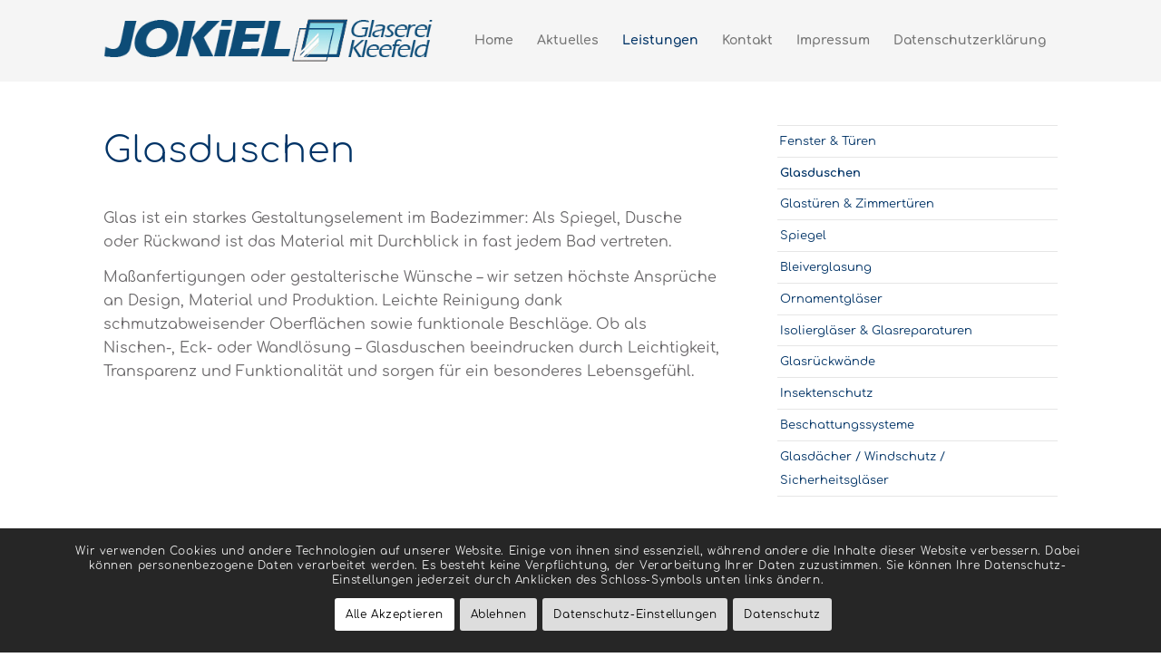

--- FILE ---
content_type: text/html; charset=UTF-8
request_url: https://glaserei-kleefeld.de/leistungen/glasduschen/
body_size: 134856
content:
<!DOCTYPE html>
<html lang="de" class="html_stretched responsive av-preloader-disabled  html_header_top html_logo_left html_main_nav_header html_menu_right html_slim html_header_sticky html_header_shrinking_disabled html_mobile_menu_phone html_header_searchicon_disabled html_content_align_center html_header_unstick_top html_header_stretch_disabled html_minimal_header html_elegant-blog html_av-submenu-hidden html_av-submenu-display-click html_av-overlay-side html_av-overlay-side-minimal html_av-submenu-clone html_entry_id_617 av-cookies-consent-show-message-bar av-cookies-cookie-consent-enabled av-cookies-needs-opt-in av-cookies-user-needs-accept-button avia-cookie-reload-no-accept avia-cookie-reload-accept avia-cookie-check-browser-settings av-no-preview av-default-lightbox html_text_menu_active av-mobile-menu-switch-default">
<head>
<meta charset="UTF-8" />
<meta name="robots" content="index, follow" />


<!-- mobile setting -->
<meta name="viewport" content="width=device-width, initial-scale=1">

<!-- Scripts/CSS and wp_head hook -->
<title>Glasduschen &#8211; Glaserei Kleefeld Hannover</title>
<meta name='robots' content='max-image-preview:large' />

				<script type='text/javascript'>

				function avia_cookie_check_sessionStorage()
				{
					//	FF throws error when all cookies blocked !!
					var sessionBlocked = false;
					try
					{
						var test = sessionStorage.getItem( 'aviaCookieRefused' ) != null;
					}
					catch(e)
					{
						sessionBlocked = true;
					}

					var aviaCookieRefused = ! sessionBlocked ? sessionStorage.getItem( 'aviaCookieRefused' ) : null;

					var html = document.getElementsByTagName('html')[0];

					/**
					 * Set a class to avoid calls to sessionStorage
					 */
					if( sessionBlocked || aviaCookieRefused )
					{
						if( html.className.indexOf('av-cookies-session-refused') < 0 )
						{
							html.className += ' av-cookies-session-refused';
						}
					}

					if( sessionBlocked || aviaCookieRefused || document.cookie.match(/aviaCookieConsent/) )
					{
						if( html.className.indexOf('av-cookies-user-silent-accept') >= 0 )
						{
							 html.className = html.className.replace(/\bav-cookies-user-silent-accept\b/g, '');
						}
					}
				}

				avia_cookie_check_sessionStorage();

			</script>
			<link rel="alternate" type="application/rss+xml" title="Glaserei Kleefeld Hannover &raquo; Feed" href="https://glaserei-kleefeld.de/feed/" />
<link rel="alternate" type="application/rss+xml" title="Glaserei Kleefeld Hannover &raquo; Kommentar-Feed" href="https://glaserei-kleefeld.de/comments/feed/" />
<link rel="alternate" title="oEmbed (JSON)" type="application/json+oembed" href="https://glaserei-kleefeld.de/wp-json/oembed/1.0/embed?url=https%3A%2F%2Fglaserei-kleefeld.de%2Fleistungen%2Fglasduschen%2F" />
<link rel="alternate" title="oEmbed (XML)" type="text/xml+oembed" href="https://glaserei-kleefeld.de/wp-json/oembed/1.0/embed?url=https%3A%2F%2Fglaserei-kleefeld.de%2Fleistungen%2Fglasduschen%2F&#038;format=xml" />
<style id='wp-img-auto-sizes-contain-inline-css' type='text/css'>
img:is([sizes=auto i],[sizes^="auto," i]){contain-intrinsic-size:3000px 1500px}
/*# sourceURL=wp-img-auto-sizes-contain-inline-css */
</style>
<style id='wp-emoji-styles-inline-css' type='text/css'>

	img.wp-smiley, img.emoji {
		display: inline !important;
		border: none !important;
		box-shadow: none !important;
		height: 1em !important;
		width: 1em !important;
		margin: 0 0.07em !important;
		vertical-align: -0.1em !important;
		background: none !important;
		padding: 0 !important;
	}
/*# sourceURL=wp-emoji-styles-inline-css */
</style>
<style id='wp-block-library-inline-css' type='text/css'>
:root{--wp-block-synced-color:#7a00df;--wp-block-synced-color--rgb:122,0,223;--wp-bound-block-color:var(--wp-block-synced-color);--wp-editor-canvas-background:#ddd;--wp-admin-theme-color:#007cba;--wp-admin-theme-color--rgb:0,124,186;--wp-admin-theme-color-darker-10:#006ba1;--wp-admin-theme-color-darker-10--rgb:0,107,160.5;--wp-admin-theme-color-darker-20:#005a87;--wp-admin-theme-color-darker-20--rgb:0,90,135;--wp-admin-border-width-focus:2px}@media (min-resolution:192dpi){:root{--wp-admin-border-width-focus:1.5px}}.wp-element-button{cursor:pointer}:root .has-very-light-gray-background-color{background-color:#eee}:root .has-very-dark-gray-background-color{background-color:#313131}:root .has-very-light-gray-color{color:#eee}:root .has-very-dark-gray-color{color:#313131}:root .has-vivid-green-cyan-to-vivid-cyan-blue-gradient-background{background:linear-gradient(135deg,#00d084,#0693e3)}:root .has-purple-crush-gradient-background{background:linear-gradient(135deg,#34e2e4,#4721fb 50%,#ab1dfe)}:root .has-hazy-dawn-gradient-background{background:linear-gradient(135deg,#faaca8,#dad0ec)}:root .has-subdued-olive-gradient-background{background:linear-gradient(135deg,#fafae1,#67a671)}:root .has-atomic-cream-gradient-background{background:linear-gradient(135deg,#fdd79a,#004a59)}:root .has-nightshade-gradient-background{background:linear-gradient(135deg,#330968,#31cdcf)}:root .has-midnight-gradient-background{background:linear-gradient(135deg,#020381,#2874fc)}:root{--wp--preset--font-size--normal:16px;--wp--preset--font-size--huge:42px}.has-regular-font-size{font-size:1em}.has-larger-font-size{font-size:2.625em}.has-normal-font-size{font-size:var(--wp--preset--font-size--normal)}.has-huge-font-size{font-size:var(--wp--preset--font-size--huge)}.has-text-align-center{text-align:center}.has-text-align-left{text-align:left}.has-text-align-right{text-align:right}.has-fit-text{white-space:nowrap!important}#end-resizable-editor-section{display:none}.aligncenter{clear:both}.items-justified-left{justify-content:flex-start}.items-justified-center{justify-content:center}.items-justified-right{justify-content:flex-end}.items-justified-space-between{justify-content:space-between}.screen-reader-text{border:0;clip-path:inset(50%);height:1px;margin:-1px;overflow:hidden;padding:0;position:absolute;width:1px;word-wrap:normal!important}.screen-reader-text:focus{background-color:#ddd;clip-path:none;color:#444;display:block;font-size:1em;height:auto;left:5px;line-height:normal;padding:15px 23px 14px;text-decoration:none;top:5px;width:auto;z-index:100000}html :where(.has-border-color){border-style:solid}html :where([style*=border-top-color]){border-top-style:solid}html :where([style*=border-right-color]){border-right-style:solid}html :where([style*=border-bottom-color]){border-bottom-style:solid}html :where([style*=border-left-color]){border-left-style:solid}html :where([style*=border-width]){border-style:solid}html :where([style*=border-top-width]){border-top-style:solid}html :where([style*=border-right-width]){border-right-style:solid}html :where([style*=border-bottom-width]){border-bottom-style:solid}html :where([style*=border-left-width]){border-left-style:solid}html :where(img[class*=wp-image-]){height:auto;max-width:100%}:where(figure){margin:0 0 1em}html :where(.is-position-sticky){--wp-admin--admin-bar--position-offset:var(--wp-admin--admin-bar--height,0px)}@media screen and (max-width:600px){html :where(.is-position-sticky){--wp-admin--admin-bar--position-offset:0px}}

/*# sourceURL=wp-block-library-inline-css */
</style><style id='global-styles-inline-css' type='text/css'>
:root{--wp--preset--aspect-ratio--square: 1;--wp--preset--aspect-ratio--4-3: 4/3;--wp--preset--aspect-ratio--3-4: 3/4;--wp--preset--aspect-ratio--3-2: 3/2;--wp--preset--aspect-ratio--2-3: 2/3;--wp--preset--aspect-ratio--16-9: 16/9;--wp--preset--aspect-ratio--9-16: 9/16;--wp--preset--color--black: #000000;--wp--preset--color--cyan-bluish-gray: #abb8c3;--wp--preset--color--white: #ffffff;--wp--preset--color--pale-pink: #f78da7;--wp--preset--color--vivid-red: #cf2e2e;--wp--preset--color--luminous-vivid-orange: #ff6900;--wp--preset--color--luminous-vivid-amber: #fcb900;--wp--preset--color--light-green-cyan: #7bdcb5;--wp--preset--color--vivid-green-cyan: #00d084;--wp--preset--color--pale-cyan-blue: #8ed1fc;--wp--preset--color--vivid-cyan-blue: #0693e3;--wp--preset--color--vivid-purple: #9b51e0;--wp--preset--color--metallic-red: #b02b2c;--wp--preset--color--maximum-yellow-red: #edae44;--wp--preset--color--yellow-sun: #eeee22;--wp--preset--color--palm-leaf: #83a846;--wp--preset--color--aero: #7bb0e7;--wp--preset--color--old-lavender: #745f7e;--wp--preset--color--steel-teal: #5f8789;--wp--preset--color--raspberry-pink: #d65799;--wp--preset--color--medium-turquoise: #4ecac2;--wp--preset--gradient--vivid-cyan-blue-to-vivid-purple: linear-gradient(135deg,rgb(6,147,227) 0%,rgb(155,81,224) 100%);--wp--preset--gradient--light-green-cyan-to-vivid-green-cyan: linear-gradient(135deg,rgb(122,220,180) 0%,rgb(0,208,130) 100%);--wp--preset--gradient--luminous-vivid-amber-to-luminous-vivid-orange: linear-gradient(135deg,rgb(252,185,0) 0%,rgb(255,105,0) 100%);--wp--preset--gradient--luminous-vivid-orange-to-vivid-red: linear-gradient(135deg,rgb(255,105,0) 0%,rgb(207,46,46) 100%);--wp--preset--gradient--very-light-gray-to-cyan-bluish-gray: linear-gradient(135deg,rgb(238,238,238) 0%,rgb(169,184,195) 100%);--wp--preset--gradient--cool-to-warm-spectrum: linear-gradient(135deg,rgb(74,234,220) 0%,rgb(151,120,209) 20%,rgb(207,42,186) 40%,rgb(238,44,130) 60%,rgb(251,105,98) 80%,rgb(254,248,76) 100%);--wp--preset--gradient--blush-light-purple: linear-gradient(135deg,rgb(255,206,236) 0%,rgb(152,150,240) 100%);--wp--preset--gradient--blush-bordeaux: linear-gradient(135deg,rgb(254,205,165) 0%,rgb(254,45,45) 50%,rgb(107,0,62) 100%);--wp--preset--gradient--luminous-dusk: linear-gradient(135deg,rgb(255,203,112) 0%,rgb(199,81,192) 50%,rgb(65,88,208) 100%);--wp--preset--gradient--pale-ocean: linear-gradient(135deg,rgb(255,245,203) 0%,rgb(182,227,212) 50%,rgb(51,167,181) 100%);--wp--preset--gradient--electric-grass: linear-gradient(135deg,rgb(202,248,128) 0%,rgb(113,206,126) 100%);--wp--preset--gradient--midnight: linear-gradient(135deg,rgb(2,3,129) 0%,rgb(40,116,252) 100%);--wp--preset--font-size--small: 1rem;--wp--preset--font-size--medium: 1.125rem;--wp--preset--font-size--large: 1.75rem;--wp--preset--font-size--x-large: clamp(1.75rem, 3vw, 2.25rem);--wp--preset--spacing--20: 0.44rem;--wp--preset--spacing--30: 0.67rem;--wp--preset--spacing--40: 1rem;--wp--preset--spacing--50: 1.5rem;--wp--preset--spacing--60: 2.25rem;--wp--preset--spacing--70: 3.38rem;--wp--preset--spacing--80: 5.06rem;--wp--preset--shadow--natural: 6px 6px 9px rgba(0, 0, 0, 0.2);--wp--preset--shadow--deep: 12px 12px 50px rgba(0, 0, 0, 0.4);--wp--preset--shadow--sharp: 6px 6px 0px rgba(0, 0, 0, 0.2);--wp--preset--shadow--outlined: 6px 6px 0px -3px rgb(255, 255, 255), 6px 6px rgb(0, 0, 0);--wp--preset--shadow--crisp: 6px 6px 0px rgb(0, 0, 0);}:root { --wp--style--global--content-size: 800px;--wp--style--global--wide-size: 1130px; }:where(body) { margin: 0; }.wp-site-blocks > .alignleft { float: left; margin-right: 2em; }.wp-site-blocks > .alignright { float: right; margin-left: 2em; }.wp-site-blocks > .aligncenter { justify-content: center; margin-left: auto; margin-right: auto; }:where(.is-layout-flex){gap: 0.5em;}:where(.is-layout-grid){gap: 0.5em;}.is-layout-flow > .alignleft{float: left;margin-inline-start: 0;margin-inline-end: 2em;}.is-layout-flow > .alignright{float: right;margin-inline-start: 2em;margin-inline-end: 0;}.is-layout-flow > .aligncenter{margin-left: auto !important;margin-right: auto !important;}.is-layout-constrained > .alignleft{float: left;margin-inline-start: 0;margin-inline-end: 2em;}.is-layout-constrained > .alignright{float: right;margin-inline-start: 2em;margin-inline-end: 0;}.is-layout-constrained > .aligncenter{margin-left: auto !important;margin-right: auto !important;}.is-layout-constrained > :where(:not(.alignleft):not(.alignright):not(.alignfull)){max-width: var(--wp--style--global--content-size);margin-left: auto !important;margin-right: auto !important;}.is-layout-constrained > .alignwide{max-width: var(--wp--style--global--wide-size);}body .is-layout-flex{display: flex;}.is-layout-flex{flex-wrap: wrap;align-items: center;}.is-layout-flex > :is(*, div){margin: 0;}body .is-layout-grid{display: grid;}.is-layout-grid > :is(*, div){margin: 0;}body{padding-top: 0px;padding-right: 0px;padding-bottom: 0px;padding-left: 0px;}a:where(:not(.wp-element-button)){text-decoration: underline;}:root :where(.wp-element-button, .wp-block-button__link){background-color: #32373c;border-width: 0;color: #fff;font-family: inherit;font-size: inherit;font-style: inherit;font-weight: inherit;letter-spacing: inherit;line-height: inherit;padding-top: calc(0.667em + 2px);padding-right: calc(1.333em + 2px);padding-bottom: calc(0.667em + 2px);padding-left: calc(1.333em + 2px);text-decoration: none;text-transform: inherit;}.has-black-color{color: var(--wp--preset--color--black) !important;}.has-cyan-bluish-gray-color{color: var(--wp--preset--color--cyan-bluish-gray) !important;}.has-white-color{color: var(--wp--preset--color--white) !important;}.has-pale-pink-color{color: var(--wp--preset--color--pale-pink) !important;}.has-vivid-red-color{color: var(--wp--preset--color--vivid-red) !important;}.has-luminous-vivid-orange-color{color: var(--wp--preset--color--luminous-vivid-orange) !important;}.has-luminous-vivid-amber-color{color: var(--wp--preset--color--luminous-vivid-amber) !important;}.has-light-green-cyan-color{color: var(--wp--preset--color--light-green-cyan) !important;}.has-vivid-green-cyan-color{color: var(--wp--preset--color--vivid-green-cyan) !important;}.has-pale-cyan-blue-color{color: var(--wp--preset--color--pale-cyan-blue) !important;}.has-vivid-cyan-blue-color{color: var(--wp--preset--color--vivid-cyan-blue) !important;}.has-vivid-purple-color{color: var(--wp--preset--color--vivid-purple) !important;}.has-metallic-red-color{color: var(--wp--preset--color--metallic-red) !important;}.has-maximum-yellow-red-color{color: var(--wp--preset--color--maximum-yellow-red) !important;}.has-yellow-sun-color{color: var(--wp--preset--color--yellow-sun) !important;}.has-palm-leaf-color{color: var(--wp--preset--color--palm-leaf) !important;}.has-aero-color{color: var(--wp--preset--color--aero) !important;}.has-old-lavender-color{color: var(--wp--preset--color--old-lavender) !important;}.has-steel-teal-color{color: var(--wp--preset--color--steel-teal) !important;}.has-raspberry-pink-color{color: var(--wp--preset--color--raspberry-pink) !important;}.has-medium-turquoise-color{color: var(--wp--preset--color--medium-turquoise) !important;}.has-black-background-color{background-color: var(--wp--preset--color--black) !important;}.has-cyan-bluish-gray-background-color{background-color: var(--wp--preset--color--cyan-bluish-gray) !important;}.has-white-background-color{background-color: var(--wp--preset--color--white) !important;}.has-pale-pink-background-color{background-color: var(--wp--preset--color--pale-pink) !important;}.has-vivid-red-background-color{background-color: var(--wp--preset--color--vivid-red) !important;}.has-luminous-vivid-orange-background-color{background-color: var(--wp--preset--color--luminous-vivid-orange) !important;}.has-luminous-vivid-amber-background-color{background-color: var(--wp--preset--color--luminous-vivid-amber) !important;}.has-light-green-cyan-background-color{background-color: var(--wp--preset--color--light-green-cyan) !important;}.has-vivid-green-cyan-background-color{background-color: var(--wp--preset--color--vivid-green-cyan) !important;}.has-pale-cyan-blue-background-color{background-color: var(--wp--preset--color--pale-cyan-blue) !important;}.has-vivid-cyan-blue-background-color{background-color: var(--wp--preset--color--vivid-cyan-blue) !important;}.has-vivid-purple-background-color{background-color: var(--wp--preset--color--vivid-purple) !important;}.has-metallic-red-background-color{background-color: var(--wp--preset--color--metallic-red) !important;}.has-maximum-yellow-red-background-color{background-color: var(--wp--preset--color--maximum-yellow-red) !important;}.has-yellow-sun-background-color{background-color: var(--wp--preset--color--yellow-sun) !important;}.has-palm-leaf-background-color{background-color: var(--wp--preset--color--palm-leaf) !important;}.has-aero-background-color{background-color: var(--wp--preset--color--aero) !important;}.has-old-lavender-background-color{background-color: var(--wp--preset--color--old-lavender) !important;}.has-steel-teal-background-color{background-color: var(--wp--preset--color--steel-teal) !important;}.has-raspberry-pink-background-color{background-color: var(--wp--preset--color--raspberry-pink) !important;}.has-medium-turquoise-background-color{background-color: var(--wp--preset--color--medium-turquoise) !important;}.has-black-border-color{border-color: var(--wp--preset--color--black) !important;}.has-cyan-bluish-gray-border-color{border-color: var(--wp--preset--color--cyan-bluish-gray) !important;}.has-white-border-color{border-color: var(--wp--preset--color--white) !important;}.has-pale-pink-border-color{border-color: var(--wp--preset--color--pale-pink) !important;}.has-vivid-red-border-color{border-color: var(--wp--preset--color--vivid-red) !important;}.has-luminous-vivid-orange-border-color{border-color: var(--wp--preset--color--luminous-vivid-orange) !important;}.has-luminous-vivid-amber-border-color{border-color: var(--wp--preset--color--luminous-vivid-amber) !important;}.has-light-green-cyan-border-color{border-color: var(--wp--preset--color--light-green-cyan) !important;}.has-vivid-green-cyan-border-color{border-color: var(--wp--preset--color--vivid-green-cyan) !important;}.has-pale-cyan-blue-border-color{border-color: var(--wp--preset--color--pale-cyan-blue) !important;}.has-vivid-cyan-blue-border-color{border-color: var(--wp--preset--color--vivid-cyan-blue) !important;}.has-vivid-purple-border-color{border-color: var(--wp--preset--color--vivid-purple) !important;}.has-metallic-red-border-color{border-color: var(--wp--preset--color--metallic-red) !important;}.has-maximum-yellow-red-border-color{border-color: var(--wp--preset--color--maximum-yellow-red) !important;}.has-yellow-sun-border-color{border-color: var(--wp--preset--color--yellow-sun) !important;}.has-palm-leaf-border-color{border-color: var(--wp--preset--color--palm-leaf) !important;}.has-aero-border-color{border-color: var(--wp--preset--color--aero) !important;}.has-old-lavender-border-color{border-color: var(--wp--preset--color--old-lavender) !important;}.has-steel-teal-border-color{border-color: var(--wp--preset--color--steel-teal) !important;}.has-raspberry-pink-border-color{border-color: var(--wp--preset--color--raspberry-pink) !important;}.has-medium-turquoise-border-color{border-color: var(--wp--preset--color--medium-turquoise) !important;}.has-vivid-cyan-blue-to-vivid-purple-gradient-background{background: var(--wp--preset--gradient--vivid-cyan-blue-to-vivid-purple) !important;}.has-light-green-cyan-to-vivid-green-cyan-gradient-background{background: var(--wp--preset--gradient--light-green-cyan-to-vivid-green-cyan) !important;}.has-luminous-vivid-amber-to-luminous-vivid-orange-gradient-background{background: var(--wp--preset--gradient--luminous-vivid-amber-to-luminous-vivid-orange) !important;}.has-luminous-vivid-orange-to-vivid-red-gradient-background{background: var(--wp--preset--gradient--luminous-vivid-orange-to-vivid-red) !important;}.has-very-light-gray-to-cyan-bluish-gray-gradient-background{background: var(--wp--preset--gradient--very-light-gray-to-cyan-bluish-gray) !important;}.has-cool-to-warm-spectrum-gradient-background{background: var(--wp--preset--gradient--cool-to-warm-spectrum) !important;}.has-blush-light-purple-gradient-background{background: var(--wp--preset--gradient--blush-light-purple) !important;}.has-blush-bordeaux-gradient-background{background: var(--wp--preset--gradient--blush-bordeaux) !important;}.has-luminous-dusk-gradient-background{background: var(--wp--preset--gradient--luminous-dusk) !important;}.has-pale-ocean-gradient-background{background: var(--wp--preset--gradient--pale-ocean) !important;}.has-electric-grass-gradient-background{background: var(--wp--preset--gradient--electric-grass) !important;}.has-midnight-gradient-background{background: var(--wp--preset--gradient--midnight) !important;}.has-small-font-size{font-size: var(--wp--preset--font-size--small) !important;}.has-medium-font-size{font-size: var(--wp--preset--font-size--medium) !important;}.has-large-font-size{font-size: var(--wp--preset--font-size--large) !important;}.has-x-large-font-size{font-size: var(--wp--preset--font-size--x-large) !important;}
/*# sourceURL=global-styles-inline-css */
</style>

<link rel='stylesheet' id='avia-merged-styles-css' href='https://glaserei-kleefeld.de/wp-content/uploads/dynamic_avia/avia-merged-styles-2e297982d556ed4bedeac6fe63921087---6967d3ec226e3.css' type='text/css' media='all' />
<link rel='stylesheet' id='avia-single-post-617-css' href='https://glaserei-kleefeld.de/wp-content/uploads/dynamic_avia/avia_posts_css/post-617.css?ver=ver-1768440061' type='text/css' media='all' />
<link rel='stylesheet' id='avia-single-post-587-css' href='https://glaserei-kleefeld.de/wp-content/uploads/dynamic_avia/avia_posts_css/post-587.css?ver=ver-1768412140' type='text/css' media='all' />
<script type="text/javascript" src="https://glaserei-kleefeld.de/wp-includes/js/jquery/jquery.min.js?ver=3.7.1" id="jquery-core-js"></script>
<script type="text/javascript" src="https://glaserei-kleefeld.de/wp-includes/js/jquery/jquery-migrate.min.js?ver=3.4.1" id="jquery-migrate-js"></script>
<script type="text/javascript" src="https://glaserei-kleefeld.de/wp-content/uploads/dynamic_avia/avia-head-scripts-8d5db58a90e71db53e6767e43c6c33e5---6967d3ec38adc.js" id="avia-head-scripts-js"></script>
<link rel="https://api.w.org/" href="https://glaserei-kleefeld.de/wp-json/" /><link rel="alternate" title="JSON" type="application/json" href="https://glaserei-kleefeld.de/wp-json/wp/v2/pages/617" /><link rel="EditURI" type="application/rsd+xml" title="RSD" href="https://glaserei-kleefeld.de/xmlrpc.php?rsd" />
<meta name="generator" content="WordPress 6.9" />
<link rel="canonical" href="https://glaserei-kleefeld.de/leistungen/glasduschen/" />
<link rel='shortlink' href='https://glaserei-kleefeld.de/?p=617' />

<link rel="icon" href="https://glaserei-kleefeld.de/wp-content/uploads/2020/08/favicon.png" type="image/png">
<!--[if lt IE 9]><script src="https://glaserei-kleefeld.de/wp-content/themes/enfold/js/html5shiv.js"></script><![endif]--><link rel="profile" href="https://gmpg.org/xfn/11" />
<link rel="alternate" type="application/rss+xml" title="Glaserei Kleefeld Hannover RSS2 Feed" href="https://glaserei-kleefeld.de/feed/" />
<link rel="pingback" href="https://glaserei-kleefeld.de/xmlrpc.php" />

<!-- To speed up the rendering and to display the site as fast as possible to the user we include some styles and scripts for above the fold content inline -->
<style type="text/css" media="screen">.ls-container,.ls-wp-container{visibility:hidden;position:relative;max-width:100%;user-select:none;-ms-user-select:none;-moz-user-select:none;-webkit-user-select:none} .ls-inner{position:relative;width:100%;height:100%;background-position:center center;z-index:30} .ls-wp-fullwidth-container{width:100%;position:relative} .ls-wp-fullwidth-helper{position:absolute} ls-scene-wrapper{width:100%;margin:0 auto;display:block !important;position:relative !important} ls-scene-wrapper .ls-container{position:sticky !important;top:0} ls-silent-wrapper{width:100vw;height:100vh;z-index:-1 !important;visibility:hidden !important;opacity:0 !important;pointer-events:none !important;position:fixed !important;left:-200vw;top:-200vh} ls-scene-wrapper[data-disabled-scene]{height:auto !important} .ls-slide-bgcolor,.ls-slide-backgrounds,.ls-slide-effects,.ls-background-videos,.ls-bg-video-overlay{-o-transform:translateZ(0);-ms-transform:translateZ(0);-moz-transform:translateZ(0);-webkit-transform:translateZ(0);transform:translateZ(0)} .ls-layers,.ls-slide-bgcolor,.ls-slide-backgrounds,.ls-slide-effects,.ls-background-videos,.ls-bg-video-overlay{width:100%;height:100%;position:absolute;left:0;top:0;overflow:hidden} .ls-text-layer .ls-ch .ls-grad-bg-overflow{display:block;position:absolute;width:100%;height:100%;z-index:-1} .ls-wrapper{padding:0 !important;visibility:visible !important;border:0 !important;z-index:1} .ls-wrapper.ls-fix-textnodes .ls-ln,.ls-wrapper.ls-fix-textnodes .ls-wd{position:static !important;transform:none !important} .ls-wrapper .ls-ln{white-space:nowrap} .ls-layer.ls-has-chars .ls-wd{position:static !important} .ls-layer.ls-has-chars .ls-ch{position:relative !important} .ls-layer.ls-has-words .ls-wd{position:relative !important} .ls-layer.ls-has-lines .ls-ln{position:relative !important} .ls-layer .ls-ch,.ls-layer .ls-wd,.ls-layer .ls-ln{text-decoration:inherit} .ls-layer[data-ls-text-animating-in][data-ls-mask-text-in] .ls-ch,.ls-layer[data-ls-text-animating-in][data-ls-mask-text-in] .ls-wd,.ls-layer[data-ls-text-animating-in][data-ls-mask-text-in] .ls-ln,.ls-layer[data-ls-text-animating-out][data-ls-mask-text-out] .ls-ch,.ls-layer[data-ls-text-animating-out][data-ls-mask-text-out] .ls-wd,.ls-layer[data-ls-text-animating-out][data-ls-mask-text-out] .ls-ln{clip-path:polygon(0 0,100% 0,100% 100%,0 100%)} .ls-textnode-dummy{display:inline-block !important;visibility:hidden !important;pointer-events:none !important} .ls-textnode-bgclip-wrap{left:0;top:0;position:absolute;background-clip:text;-webkit-background-clip:text;text-fill-color:transparent;-webkit-text-fill-color:transparent;text-align:left !important;pointer-events:none !important} .ls-textnode{color:transparent;text-fill-color:transparent;-webkit-text-fill-color:transparent} .ls-wrapper.ls-force-display-block{display:block !important} .ls-wrapper.ls-force-visibility-hidden{visibility:hidden !important} .ls-wrapper.ls-force-left-0{left:0 !important} .ls-wrapper.ls-force-width-auto{width:auto !important} .ls-force-height-auto{height:auto !important} .ls-wrapper.ls-force-full-size{width:100% !important;height:100% !important} .ls-layer.ls-force-no-transform,.ls-wrapper.ls-force-no-transform{transform:none !important} .ls-force-no-transform .ls-ln,.ls-force-no-transform .ls-wd,.ls-force-no-transform .ls-ch{transform:none !important} .ls-background-videos{z-index:1} .ls-bg-video-overlay{z-index:21;background-repeat:repeat;background-position:center center} .ls-slide-backgrounds{z-index:2} .ls-slide-effects{z-index:4} .ls-slide-bgcolor{z-index:1} .ls-layers{z-index:35} .ls-z,.ls-parallax,.ls-in-out,.ls-scroll,.ls-scroll-transform,.ls-loop,.ls-clip{position:absolute !important;width:100%;height:100%;top:0;left:0} .ls-clip,.ls-m-layers-clip{clip-path:polygon(0% 0%,100% 0%,100% 100%,0% 100%)} .ls-layers-clip{clip:rect( 0px,var( --sw ),var( --sh ),0px )} .ls-z{width:100% !important;height:100% !important;top:0 !important;left:0 !important;bottom:auto !important;right:auto !important;display:block !important;overflow:visible !important;pointer-events:none !important} .ls-z.ls-wrapper.ls-pinned{position:fixed !important} .ls-slide-backgrounds .ls-wrapper.ls-z{overflow:hidden !important} .ls-inner-wrapper{pointer-events:auto} .ls-inner-wrapper *{pointer-events:inherit} .ls-in-out{display:none} .ls-loop,.ls-clip{display:block !important} .ls-parallax,.ls-in-out,.ls-scroll,.ls-scroll-transform,.ls-loop,.ls-z{background:none !important} .ls-bg-wrap,.ls-loop{margin:0 !important} .ls-wrapper > .ls-layer,.ls-wrapper > a > .ls-layer .ls-wrapper > .ls-bg{line-height:normal;white-space:nowrap;word-wrap:normal;margin-right:0 !important;margin-bottom:0 !important} .ls-wrapper > .ls-layer,.ls-wrapper > a > .ls-layer{position:static !important;display:block !important;transform:translateZ(0)} .ls-bg-wrap,.ls-bg-outer{width:100%;height:100%;position:absolute;left:0;top:0} .ls-bg-wrap{display:none} .ls-bg-outer{overflow:hidden !important} .ls-wrapper > a.ls-layer-link{cursor:pointer !important;display:block !important;position:absolute !important;left:0 !important;top:0 !important;width:100% !important;height:100% !important;z-index:10;-o-transform:translateZ(100px);-ms-transform:translateZ(100px);-moz-transform:translateZ(100px);-webkit-transform:translateZ(100px);transform:translateZ(100px);background:url([data-uri]) !important} .ls-l[data-prefix]:before,.ls-layer[data-prefix]:before{position:relative;display:inline-block;content:attr(data-prefix)} .ls-l[data-suffix]:after,.ls-layer[data-suffix]:after{position:relative;display:inline-block;content:attr(data-suffix)} .ls-l[data-prefix]:before,.ls-layer[data-prefix]:before,.ls-l[data-suffix]:after,.ls-layer[data-suffix]:after{color:var( --ls-affix-color,currentColor );transform:translateY( var( --ls-affix-va,0em ) );font-size:var( --ls-affix-fs,1em );font-family:var( --ls-affix-ff,inherit );font-weight:var( --ls-affix-fw,inherit )} .ls-l[data-prefix]:before,.ls-layer[data-prefix]:before,.ls-l[data-suffix]:after,.ls-layer[data-suffix]:after{display:var( --ls-affix-nl,inline-block )} .ls-l[data-prefix].ls-affix-float:before,.ls-layer[data-prefix].ls-affix-float:before,.ls-l[data-suffix].ls-affix-float:after,.ls-layer[data-suffix].ls-affix-float:after{position:absolute;left:50%;top:50%;transform:translate( calc( -50% + var( --ls-affix-ha,0em ) ) ,calc( -50% + var( --ls-affix-va,0em ) ) )} .ls-l[data-prefix]:before,.ls-layer[data-prefix]:before{margin-right:var( --ls-affix-ha,0em )} .ls-l[data-suffix]:after,.ls-layer[data-suffix]:after{margin-left:var( --ls-affix-ha,0em )} .ls-gui-element{z-index:40;text-decoration:none !important} .ls-loading-container{position:absolute !important;display:none;left:50% !important;top:50% !important} .ls-loading-indicator{margin:0 auto} .ls-media-unmute{visibility:hidden;position:absolute;left:16px;top:16px;width:30px;height:30px;cursor:pointer;opacity:.65} .ls-media-unmute-active{visibility:visible} .ls-media-unmute-bg{position:absolute;left:0;top:0;right:0;bottom:0;border-radius:30px;border:0 solid white;transform:scale(0.1);background:rgba(0,0,0,.25);box-shadow:0 3px 10px rgba(0,0,0,.2)} .ls-icon-muted,.ls-icon-unmuted{position:absolute;left:0;top:0;width:100%;height:100%;background-repeat:no-repeat;background-position:center;background-size:20px;transform:scale(0.1)} .ls-media-unmute-active .ls-media-unmute-bg{border:2px solid white} .ls-media-unmute-active .ls-icon-muted,.ls-media-unmute-active .ls-icon-unmuted,.ls-media-unmute-active .ls-media-unmute-bg{transform:scale(1) !important} .ls-icon-muted{background-image:url('https://glaserei-kleefeld.de/wp-content/themes/enfold/config-layerslider/LayerSlider/assets/static/layerslider/img/icon-muted-white.png');opacity:1} .ls-icon-unmuted{background-image:url('https://glaserei-kleefeld.de/wp-content/themes/enfold/config-layerslider/LayerSlider/assets/static/layerslider/img/icon-unmuted-white.png');opacity:0} .ls-media-unmute:hover{opacity:1} .ls-media-unmute:hover .ls-icon-muted{opacity:0} .ls-media-unmute:hover .ls-icon-unmuted{opacity:1} .ls-media-unmute-bg,.ls-icon-unmuted,.ls-media-unmute,.ls-icon-muted{transition:all .3s ease-in-out !important} .ls-bottom-slidebuttons{text-align:left} .ls-bottom-nav-wrapper,.ls-below-thumbnails{height:0;position:relative;text-align:center;margin:0 auto} .ls-below-thumbnails{display:none} .ls-bottom-nav-wrapper a,.ls-nav-prev,.ls-nav-next{outline:none} .ls-bottom-slidebuttons{position:relative} .ls-bottom-slidebuttons,.ls-nav-start,.ls-nav-stop,.ls-nav-sides{position:relative} .ls-nothumb{text-align:center !important} .ls-link,.ls-link:hover{position:absolute !important;width:100% !important;height:100% !important;left:0 !important;top:0 !important} .ls-link{display:none} .ls-link-on-top{z-index:999999 !important} .ls-link,.ls-wrapper > a > *{background-image:url('[data-uri]')} .ls-bottom-nav-wrapper,.ls-thumbnail-wrapper,.ls-nav-prev,.ls-nav-next{visibility:hidden} .ls-bar-timer{position:absolute;width:0;height:2px;background:white;border-bottom:2px solid #555;opacity:.55;top:0} .ls-circle-timer{width:16px;height:16px;position:absolute;right:10px;top:10px;opacity:.65;display:none} .ls-container .ls-circle-timer,.ls-container .ls-circle-timer *{box-sizing:border-box !important} .ls-ct-half{border:4px solid white} .ls-ct-left,.ls-ct-right{width:50%;height:100%;overflow:hidden} .ls-ct-left,.ls-ct-right{position:absolute} .ls-ct-left{left:0} .ls-ct-right{left:50%} .ls-ct-rotate{width:200%;height:100%;position:absolute;top:0} .ls-ct-left .ls-ct-rotate,.ls-ct-right .ls-ct-hider,.ls-ct-right .ls-ct-half{left:0} .ls-ct-right .ls-ct-rotate,.ls-ct-left .ls-ct-hider,.ls-ct-left .ls-ct-half{right:0} .ls-ct-hider,.ls-ct-half{position:absolute;top:0} .ls-ct-hider{width:50%;height:100%;overflow:hidden} .ls-ct-half{width:200%;height:100%} .ls-ct-center{width:100%;height:100%;left:0;top:0;position:absolute;border:4px solid black;opacity:0.2} .ls-ct-half,.ls-ct-center{border-radius:100px;-moz-border-radius:100px;-webkit-border-radius:100px} .ls-slidebar-container{margin:10px auto} .ls-slidebar-container,.ls-slidebar{position:relative} .ls-progressbar,.ls-slidebar-slider-container{position:absolute;left:0;top:0} .ls-progressbar{width:0;height:100%;z-index:1} .ls-slidebar-slider-container{z-index:2} .ls-slidebar-slider{position:static !important;cursor:pointer} .ls-slidebar{height:10px;background-color:#ddd} .ls-slidebar,.ls-progressbar{border-radius:10px} .ls-progressbar{background-color:#bbb} .ls-slidebar-slider-container{top:50%} .ls-slidebar-slider{width:20px;height:20px;border-radius:20px;background-color:#999} .ls-slidebar-light .ls-slidebar{height:8px;background-color:white;border:1px solid #ddd;border-top:1px solid #ccc} .ls-slidebar-light .ls-slidebar,.ls-slidebar-light .ls-progressbar{border-radius:10px} .ls-slidebar-light .ls-progressbar{background-color:#eee} .ls-slidebar-light .ls-slidebar-slider-container{top:50%} .ls-slidebar-light .ls-slidebar-slider{width:18px;height:18px;border-radius:20px;background-color:#eee;border:1px solid #bbb;border-top:1px solid #ccc;border-bottom:1px solid #999} .ls-tn{display:none !important} .ls-thumbnail-hover{display:none;position:absolute;left:0} .ls-thumbnail-hover-inner{width:100%;height:100%;position:absolute;left:0;top:0;display:none} .ls-thumbnail-hover-bg{position:absolute;width:100%;height:100%;left:0;top:0} .ls-thumbnail-hover-img{position:absolute;overflow:hidden} .ls-thumbnail-hover img{max-width:none !important;position:absolute;display:inline-block;visibility:visible !important;left:50%;top:0} .ls-thumbnail-hover span{left:50%;top:100%;width:0;height:0;display:block;position:absolute;border-left-color:transparent !important;border-right-color:transparent !important;border-bottom-color:transparent !important} .ls-thumbnail-wrapper{position:relative;width:100%;margin:0 auto} .ls-thumbnail-wrapper.ls-thumbnail-fill a img{width:100%} .ls-thumbnail{position:relative;margin:0 auto} .ls-thumbnail-inner,.ls-thumbnail-slide-container{width:100%} .ls-thumbnail-slide-container{overflow:hidden !important;position:relative} .ls-thumbnail-slide{text-align:center;white-space:nowrap;float:left;position:relative} .ls-thumbnail-slide a{overflow:hidden;display:inline-block;width:0;height:0;position:relative} .ls-thumbnail-slide img{max-width:none !important;max-height:100% !important;height:100%;visibility:visible !important;background-position:center !important} .ls-touchscroll{overflow-x:auto !important} .ls-shadow{display:none;position:absolute;z-index:10 !important;top:100%;width:100%;left:0;overflow:hidden !important;visibility:hidden} .ls-shadow img{width:100% !important;height:auto !important;position:absolute !important;left:0 !important;bottom:0 !important} .ls-media-layer{overflow:hidden} .ls-vpcontainer,.ls-videopreview{width :100%;height :100%;position :absolute;left :0;top :0;cursor :pointer} .ls-videopreview{background-size:cover;background-position:center center} .ls-videopreview{z-index:1} .ls-playvideo{position:absolute;left:50%;top:50%;cursor:pointer;z-index:2} .ls-autoplay .ls-playvideo,.ls-instant-autoplay .ls-playvideo{display:none !important} .ls-forcehide{display:none !important} .ls-yourlogo{position:absolute;z-index:50} .ls-slide-transition-wrapper{width:100%;height:100%;position:absolute;left:0;top:0;z-index:3} .ls-slide-transition-wrapper,.ls-slide-transition-wrapper *{text-align:left !important} .ls-slide-transition-tile{position:relative;float:left} .ls-slide-transition-tile img{visibility:visible;margin:0 !important} .ls-curtiles{overflow:hidden} .ls-curtiles,.ls-nexttiles{position:absolute;width:100%;height:100%;left:0;top:0} .ls-curtile,.ls-nexttile{overflow:hidden;width:100% !important;height:100% !important;-o-transform:translateZ(0);-ms-transform:translateZ(0);-moz-transform:translateZ(0);-webkit-transform:translateZ(0);transform:translateZ(0)} .ls-nexttile{display:none} .ls-3d-container{position:relative;overflow:visible !important;-ms-perspective:none !important;-moz-perspective:none !important;-webkit-perspective:none !important;perspective:none !important} .ls-3d-box{position:absolute} .ls-3d-box > div{overflow:hidden;margin:0;padding:0;position:absolute;background-color:#888} .ls-3d-box .ls-3d-top,.ls-3d-box .ls-3d-bottom{background-color:#555} .ls-slide-transition-wrapper,.ls-slide-transition-tile{-ms-perspective:1500px;-moz-perspective:1500px;-webkit-perspective:1500px;perspective:1500px} .ls-slide-transition-tile,.ls-3d-box,.ls-curtiles,.ls-nexttiles{-ms-transform-style:preserve-3d;-moz-transform-style:preserve-3d;-webkit-transform-style:preserve-3d;transform-style:preserve-3d} .ls-curtile,.ls-nexttile,.ls-3d-box{-ms-backface-visibility:hidden;-moz-backface-visibility:hidden;-webkit-backface-visibility:hidden;backface-visibility:hidden} html body .ls-container.ls-wp-container.ls-fullsize:not(.ls-hidden),html body .ls-container.ls-wp-container.ls-fullwidth:not(.ls-hidden),html body .ls-container.ls-wp-container.ls-responsive:not(.ls-hidden),html body .ls-container.ls-wp-container.ls-fixedsize:not(.ls-hidden),#ls-global .ls-container.ls-wp-container.ls-fullsize:not(.ls-hidden),#ls-global .ls-container.ls-wp-container.ls-fullwidth:not(.ls-hidden),#ls-global .ls-container.ls-wp-container.ls-responsive:not(.ls-hidden),#ls-global .ls-container.ls-wp-container.ls-fixedsize:not(.ls-hidden){max-width:100%} html body .ls-container.ls-hidden,#ls-global .ls-container.ls-hidden{width:0px !important;height:0px !important;position:absolute;left:-5000px;top:-5000px;z-index:-1;overflow:hidden !important;visibility:hidden !important;display:block !important} .ls-selectable{user-select:text;-ms-user-select:text;-moz-user-select:text;-webkit-user-select:text} .ls-unselectable{user-select:none;-ms-user-select:none;-moz-user-select:none;-webkit-user-select:none} .ls-visible{overflow:visible !important;clip:auto !important;clip-path:none !important} .ls-unselectable{user-select:none;-o-user-select:none;-ms-user-select:none;-moz-user-select:none;-webkit-user-select:none} .ls-overflow-hidden{overflow:hidden} .ls-overflowx-hidden{overflow-x:hidden} html body .ls-overflow-visible,html#ls-global .ls-overflow-visible,body#ls-global .ls-overflow-visible,#ls-global .ls-overflow-visible,.ls-overflow-visible{overflow:visible !important} .ls-overflowy-hidden{overflow-y:hidden} .ls-slide{display:block !important;visibility:hidden !important;position:absolute !important;overflow:hidden;top:0 !important;left:0 !important;bottom:auto !important;right:auto !important;background:none;border:none !important;margin:0 !important;padding:0 !important} .ls-slide > .ls-layer,.ls-slide > .ls-l,.ls-slide > .ls-bg,.ls-slide > a > .ls-layer,.ls-slide > a > .ls-l,.ls-slide > a > .ls-bg{position:absolute !important;white-space:nowrap} .ls-fullscreen{margin:0 !important;padding:0 !important;width:auto !important;height:auto !important} .ls-fullscreen .ls-container{background-color:black;margin:0 auto !important} .ls-fullscreen .ls-fullscreen-wrapper{width:100% !important;height:100% !important;margin:0 !important;padding:0 !important;border:0 !important;background-color:black;overflow:hidden !important;position:relative !important} .ls-fullscreen .ls-fullscreen-wrapper .ls-container,.ls-fullscreen .ls-fullscreen-wrapper .ls-wp-container{position:absolute !important;top:50% !important;left:50% !important;transform:translate(-50%,-50%) !important} .ls-layer .split-item{font-weight:inherit !important;font-family:inherit !important;font-size:inherit;color:inherit} html body .ls-container .ls-layer,#ls-global .ls-container .ls-layer,html body .ls-container .ls-l,#ls-global .ls-container .ls-l{border-width:0;border-style:solid;border-color:#000;color:#000;font-size:36px;font-family:Arial,sans-serif;background-repeat:no-repeat;stroke:#000;text-align:left;font-style:normal;text-decoration:none;text-transform:none;font-weight:400;letter-spacing:0;background-position:0% 0%;background-clip:border-box;opacity:1;mix-blend-mode:unset} .ls-container .ls-layer svg,.ls-container .ls-l svg{width:1em;height:1em;display:block} .ls-container .ls-layer:not(.ls-html-layer),.ls-container .ls-l:not(.ls-html-layer){stroke-width:0} .ls-container .ls-layer:not(.ls-html-layer) svg,.ls-container .ls-l:not(.ls-html-layer) svg{fill:currentColor} .ls-container .ls-layer.ls-shape-layer svg,.ls-container .ls-layer.ls-svg-layer svg,.ls-container .ls-l.ls-shape-layer svg,.ls-container .ls-l.ls-svg-layer svg{width:100%;height:100%} .ls-container .ls-layer.ls-icon-layer .fa,.ls-container .ls-l.ls-icon-layer .fa{display:block;line-height:inherit} .ls-container .ls-layer.ls-ib-icon svg,.ls-container .ls-l.ls-ib-icon svg,.ls-container .ls-layer.ls-ib-icon .fa,.ls-container .ls-l.ls-ib-icon .fa{display:inline-block;vertical-align:middle} .ls-container .ls-layer.ls-html-layer svg,.ls-container .ls-l.ls-html-layer svg{display:inline;width:auto;height:auto} .ls-container .ls-button-layer{cursor:pointer} .ls-container:not(.ls-hidden) .ls-wrapper:not(.ls-force-display-block) picture.ls-layer img,.ls-container:not(.ls-hidden) .ls-wrapper:not(.ls-force-display-block) picture.ls-l img{width:inherit !important;height:inherit !important} .ls-container.ls-hidden picture{display:flex !important} .ls-container.ls-hidden picture.ls-layer img,.ls-container.ls-hidden picture.ls-l img{width:auto;height:auto} .ls-l[data-ls-smart-bg],.ls-layer[data-ls-smart-bg],ls-layer[data-ls-smart-bg]{overflow:hidden !important;background-size:0 0 !important} .ls-l[data-ls-smart-bg]:before,.ls-layer[data-ls-smart-bg]:before,ls-layer[data-ls-smart-bg]:before{content:'';display:block;position:absolute;left:0;top:0;z-index:-1;width:var(--sw);height:var(--sh);transform:translate( calc( var( --x,0px ) + var( --lx,0px ) + var( --rx,0px ) ),calc( var( --y,0px ) + var( --ly,0px ) + var( --ry,0px ) ) );background-image:inherit;background-size:var( --bgs,inherit );background-position:inherit;background-repeat:inherit} html body .ls-nav-prev,#ls-global .ls-nav-prev,html body .ls-nav-next,#ls-global .ls-nav-next,html body .ls-bottom-nav-wrapper a,#ls-global .ls-bottom-nav-wrapper a,html body .ls-container .ls-fullscreen,#ls-global .ls-container .ls-fullscreen,html body .ls-thumbnail a,#ls-global .ls-thumbnail a{transition:none;-ms-transition:none;-webkit-transition:none;line-height:normal;outline:none;padding:0;border:0} html body .ls-wrapper > a,#ls-global .ls-wrapper > a,html body .ls-wrapper > p,#ls-global .ls-wrapper > p,html body .ls-wrapper > h1,#ls-global .ls-wrapper > h1,html body .ls-wrapper > h2,#ls-global .ls-wrapper > h2,html body .ls-wrapper > h3,#ls-global .ls-wrapper > h3,html body .ls-wrapper > h4,#ls-global .ls-wrapper > h4,html body .ls-wrapper > h5,#ls-global .ls-wrapper > h5,html body .ls-wrapper > img,#ls-global .ls-wrapper > img,html body .ls-wrapper > div,#ls-global .ls-wrapper > div,html body .ls-wrapper > span,#ls-global .ls-wrapper > span,html body .ls-wrapper .ls-bg,#ls-global .ls-wrapper .ls-bg,html body .ls-wrapper .ls-layer,#ls-global .ls-wrapper .ls-layer,html body .ls-slide .ls-layer,#ls-global .ls-slide .ls-layer,html body .ls-slide a .ls-layer,#ls-global .ls-slide a .ls-layer{transition:none;-ms-transition:none;-webkit-transition:none;line-height:normal;outline:none;padding:0;margin:0;border-width:0} html body .ls-container img,#ls-global .ls-container img{transition:none;-ms-transition:none;-webkit-transition:none;line-height:normal;outline:none;background:none;min-width:0;max-width:none;border-radius:0;box-shadow:none;border-width:0;padding:0} html body .ls-wp-container .ls-wrapper > a > *,#ls-global .ls-wp-container .ls-wrapper > a > *{margin:0} html body .ls-wp-container .ls-wrapper > a,#ls-global .ls-wp-container .ls-wrapper > a{text-decoration:none} .ls-wp-fullwidth-container,.ls-wp-fullwidth-helper,.ls-gui-element *,.ls-gui-element,.ls-container,.ls-slide > *,.ls-slide,.ls-wrapper,.ls-layer{box-sizing:content-box !important} html body .ls-yourlogo,#ls-global .ls-yourlogo{margin:0} html body .ls-tn,#ls-global .ls-tn{display:none} .ls-bottom-nav-wrapper,.ls-bottom-nav-wrapper span,.ls-bottom-nav-wrapper a{line-height:0;font-size:0} html body .ls-container video,#ls-global .ls-container video{max-width:none !important;object-fit:cover !important} html body .ls-container.ls-wp-container,#ls-global .ls-container.ls-wp-container,html body .ls-fullscreen-wrapper,#ls-global .ls-fullscreen-wrapper{max-width:none} html body .ls-container,#ls-global .ls-container,html body .ls-container .ls-slide-transition-wrapper,#ls-global .ls-container .ls-slide-transition-wrapper,html body .ls-container .ls-slide-transition-wrapper *,#ls-global .ls-container .ls-slide-transition-wrapper *,html body .ls-container .ls-bottom-nav-wrapper,#ls-global .ls-container .ls-bottom-nav-wrapper,html body .ls-container .ls-bottom-nav-wrapper *,#ls-global .ls-container .ls-bottom-nav-wrapper *,html body .ls-container .ls-bottom-nav-wrapper span *,#ls-global .ls-container .ls-bottom-nav-wrapper span *,html body .ls-direction-fix,#ls-global .ls-direction-fix{direction:ltr !important} html body .ls-container,#ls-global .ls-container{float:none !important} .ls-slider-notification{position:relative;margin:10px auto;padding:10px 10px 15px 88px;border-radius:5px;min-height:60px;background:#de4528;color:white !important;font-family:'Open Sans',arial,sans-serif !important} .ls-slider-notification a{color:white !important;text-decoration:underline !important} .ls-slider-notification-logo{position:absolute;top:16px;left:17px;width:56px;height:56px;font-size:49px;line-height:53px;border-radius:56px;background-color:white;color:#de4528;font-style:normal;font-weight:800;text-align:center} .ls-slider-notification strong{color:white !important;display:block;font-size:20px;line-height:26px;font-weight:normal !important} .ls-slider-notification span{display:block;font-size:13px;line-height:16px;text-align:justify !important} @media screen and (max-width:767px){.ls-container .ls-layers > .ls-hide-on-phone,.ls-container .ls-background-videos .ls-hide-on-phone video,.ls-container .ls-background-videos .ls-hide-on-phone audio,.ls-container .ls-background-videos .ls-hide-on-phone iframe{display:none !important}} @media screen and (min-width:768px) and (max-width:1024px){.ls-container .ls-layers > .ls-hide-on-tablet,.ls-container .ls-background-videos .ls-hide-on-tablet video,.ls-container .ls-background-videos .ls-hide-on-tablet audio,.ls-container .ls-background-videos .ls-hide-on-tablet iframe{display:none !important}} @media screen and (min-width:1025px){.ls-container .ls-layers > .ls-hide-on-desktop,.ls-container .ls-background-videos .ls-hide-on-desktop video,.ls-container .ls-background-videos .ls-hide-on-desktop audio,.ls-container .ls-background-videos .ls-hide-on-desktop iframe{display:none !important}} .ls-container .ls-background-videos .ls-vpcontainer{z-index:10} .ls-container .ls-background-videos .ls-videopreview{background-size:cover !important} .ls-container .ls-background-videos video,.ls-container .ls-background-videos audio,.ls-container .ls-background-videos iframe{position:relative;z-index:20} @media (transform-3d),(-ms-transform-3d),(-webkit-transform-3d){#ls-test3d{position:absolute;left:9px;height:3px}} .ls-z[data-ls-animating-in] .ls-wrapper.ls-in-out,.ls-z[data-ls-animating-out] .ls-wrapper.ls-in-out,.ls-curtile,.ls-nexttile{will-change:transform} .ls-z[data-ls-animating-in] .ls-layer,.ls-z[data-ls-animating-out] .ls-layer,.ls-curtile,.ls-nexttile{will-change:opacity} .ls-layer[data-ls-animating-in],.ls-layer[data-ls-animating-out]{will-change:filter} .ls-layer[data-ls-text-animating-in] .ls-ln,.ls-layer[data-ls-text-animating-in] .ls-wd,.ls-layer[data-ls-text-animating-in] .ls-ch,.ls-layer[data-ls-text-animating-out] .ls-ln,.ls-layer[data-ls-text-animating-out] .ls-wd,.ls-layer[data-ls-text-animating-out] .ls-ch{will-change:transform} .ls-z:not([data-ls-hidden]),.ls-z:not([data-ls-hidden]) .ls-wrapper.ls-loop,.ls-z:not([data-ls-hidden]) .ls-wrapper.ls-parallax,.ls-z:not([data-ls-hidden]) .ls-wrapper.ls-scroll-transform,.ls-z:not([data-ls-hidden]) .ls-wrapper.ls-scroll{will-change:transform}</style><script type="text/javascript">'use strict';var avia_is_mobile=!1;if(/Android|webOS|iPhone|iPad|iPod|BlackBerry|IEMobile|Opera Mini/i.test(navigator.userAgent)&&'ontouchstart' in document.documentElement){avia_is_mobile=!0;document.documentElement.className+=' avia_mobile '}
else{document.documentElement.className+=' avia_desktop '};document.documentElement.className+=' js_active ';(function(){var e=['-webkit-','-moz-','-ms-',''],n='',o=!1,a=!1;for(var t in e){if(e[t]+'transform' in document.documentElement.style){o=!0;n=e[t]+'transform'};if(e[t]+'perspective' in document.documentElement.style){a=!0}};if(o){document.documentElement.className+=' avia_transform '};if(a){document.documentElement.className+=' avia_transform3d '};if(typeof document.getElementsByClassName=='function'&&typeof document.documentElement.getBoundingClientRect=='function'&&avia_is_mobile==!1){if(n&&window.innerHeight>0){setTimeout(function(){var e=0,o={},a=0,t=document.getElementsByClassName('av-parallax'),i=window.pageYOffset||document.documentElement.scrollTop;for(e=0;e<t.length;e++){t[e].style.top='0px';o=t[e].getBoundingClientRect();a=Math.ceil((window.innerHeight+i-o.top)*0.3);t[e].style[n]='translate(0px, '+a+'px)';t[e].style.top='auto';t[e].className+=' enabled-parallax '}},50)}}})();</script><link rel="icon" href="https://glaserei-kleefeld.de/wp-content/uploads/2020/08/favicon-36x36.png" sizes="32x32" />
<link rel="icon" href="https://glaserei-kleefeld.de/wp-content/uploads/2020/08/favicon.png" sizes="192x192" />
<link rel="apple-touch-icon" href="https://glaserei-kleefeld.de/wp-content/uploads/2020/08/favicon.png" />
<meta name="msapplication-TileImage" content="https://glaserei-kleefeld.de/wp-content/uploads/2020/08/favicon.png" />
<style type="text/css">
		@font-face {font-family: 'entypo-fontello-enfold'; font-weight: normal; font-style: normal; font-display: auto;
		src: url('https://glaserei-kleefeld.de/wp-content/themes/enfold/config-templatebuilder/avia-template-builder/assets/fonts/entypo-fontello-enfold/entypo-fontello-enfold.woff2') format('woff2'),
		url('https://glaserei-kleefeld.de/wp-content/themes/enfold/config-templatebuilder/avia-template-builder/assets/fonts/entypo-fontello-enfold/entypo-fontello-enfold.woff') format('woff'),
		url('https://glaserei-kleefeld.de/wp-content/themes/enfold/config-templatebuilder/avia-template-builder/assets/fonts/entypo-fontello-enfold/entypo-fontello-enfold.ttf') format('truetype'),
		url('https://glaserei-kleefeld.de/wp-content/themes/enfold/config-templatebuilder/avia-template-builder/assets/fonts/entypo-fontello-enfold/entypo-fontello-enfold.svg#entypo-fontello-enfold') format('svg'),
		url('https://glaserei-kleefeld.de/wp-content/themes/enfold/config-templatebuilder/avia-template-builder/assets/fonts/entypo-fontello-enfold/entypo-fontello-enfold.eot'),
		url('https://glaserei-kleefeld.de/wp-content/themes/enfold/config-templatebuilder/avia-template-builder/assets/fonts/entypo-fontello-enfold/entypo-fontello-enfold.eot?#iefix') format('embedded-opentype');
		}

		#top .avia-font-entypo-fontello-enfold, body .avia-font-entypo-fontello-enfold, html body [data-av_iconfont='entypo-fontello-enfold']:before{ font-family: 'entypo-fontello-enfold'; }
		
		@font-face {font-family: 'entypo-fontello'; font-weight: normal; font-style: normal; font-display: auto;
		src: url('https://glaserei-kleefeld.de/wp-content/themes/enfold/config-templatebuilder/avia-template-builder/assets/fonts/entypo-fontello/entypo-fontello.woff2') format('woff2'),
		url('https://glaserei-kleefeld.de/wp-content/themes/enfold/config-templatebuilder/avia-template-builder/assets/fonts/entypo-fontello/entypo-fontello.woff') format('woff'),
		url('https://glaserei-kleefeld.de/wp-content/themes/enfold/config-templatebuilder/avia-template-builder/assets/fonts/entypo-fontello/entypo-fontello.ttf') format('truetype'),
		url('https://glaserei-kleefeld.de/wp-content/themes/enfold/config-templatebuilder/avia-template-builder/assets/fonts/entypo-fontello/entypo-fontello.svg#entypo-fontello') format('svg'),
		url('https://glaserei-kleefeld.de/wp-content/themes/enfold/config-templatebuilder/avia-template-builder/assets/fonts/entypo-fontello/entypo-fontello.eot'),
		url('https://glaserei-kleefeld.de/wp-content/themes/enfold/config-templatebuilder/avia-template-builder/assets/fonts/entypo-fontello/entypo-fontello.eot?#iefix') format('embedded-opentype');
		}

		#top .avia-font-entypo-fontello, body .avia-font-entypo-fontello, html body [data-av_iconfont='entypo-fontello']:before{ font-family: 'entypo-fontello'; }
		</style>

<!--
Debugging Info for Theme support: 

Theme: Enfold
Version: 7.1.2
Installed: enfold
AviaFramework Version: 5.6
AviaBuilder Version: 6.0
aviaElementManager Version: 1.0.1
ML:512-PU:105-PLA:2
WP:6.9
Compress: CSS:all theme files - JS:all theme files
Updates: enabled - token has changed and not verified
PLAu:2
-->
</head>

<body id="top" class="wp-singular page-template-default page page-id-617 page-child parent-pageid-342 wp-theme-enfold stretched no_sidebar_border rtl_columns av-curtain-numeric comfortaa-custom comfortaa  post-type-page avia-responsive-images-support" itemscope="itemscope" itemtype="https://schema.org/WebPage" >

	
	<div id='wrap_all'>

	
<header id='header' class='all_colors header_color light_bg_color  av_header_top av_logo_left av_main_nav_header av_menu_right av_slim av_header_sticky av_header_shrinking_disabled av_header_stretch_disabled av_mobile_menu_phone av_header_searchicon_disabled av_header_unstick_top av_minimal_header av_bottom_nav_disabled  av_alternate_logo_active av_header_border_disabled' aria-label="Header" data-av_shrink_factor='50' role="banner" itemscope="itemscope" itemtype="https://schema.org/WPHeader" >

		<div  id='header_main' class='container_wrap container_wrap_logo'>

        <div class='container av-logo-container'><div class='inner-container'><span class='logo avia-standard-logo'><a href='https://glaserei-kleefeld.de/' class='' aria-label='glaserei-kleefeld-logo-neu' title='glaserei-kleefeld-logo-neu'><img src="https://glaserei-kleefeld.de/wp-content/uploads/2021/02/glaserei-kleefeld-logo-neu.png" srcset="https://glaserei-kleefeld.de/wp-content/uploads/2021/02/glaserei-kleefeld-logo-neu.png 450w, https://glaserei-kleefeld.de/wp-content/uploads/2021/02/glaserei-kleefeld-logo-neu-300x73.png 300w" sizes="(max-width: 450px) 100vw, 450px" height="100" width="300" alt='Glaserei Kleefeld Hannover' title='glaserei-kleefeld-logo-neu' /></a></span><nav class='main_menu' data-selectname='Wähle eine Seite'  role="navigation" itemscope="itemscope" itemtype="https://schema.org/SiteNavigationElement" ><div class="avia-menu av-main-nav-wrap"><ul role="menu" class="menu av-main-nav" id="avia-menu"><li role="menuitem" id="menu-item-470" class="menu-item menu-item-type-post_type menu-item-object-page menu-item-home menu-item-top-level menu-item-top-level-1"><a href="https://glaserei-kleefeld.de/" itemprop="url" tabindex="0"><span class="avia-bullet"></span><span class="avia-menu-text">Home</span><span class="avia-menu-fx"><span class="avia-arrow-wrap"><span class="avia-arrow"></span></span></span></a></li>
<li role="menuitem" id="menu-item-967" class="menu-item menu-item-type-post_type menu-item-object-page menu-item-top-level menu-item-top-level-2"><a href="https://glaserei-kleefeld.de/aktuelles/" itemprop="url" tabindex="0"><span class="avia-bullet"></span><span class="avia-menu-text">Aktuelles</span><span class="avia-menu-fx"><span class="avia-arrow-wrap"><span class="avia-arrow"></span></span></span></a></li>
<li role="menuitem" id="menu-item-472" class="menu-item menu-item-type-post_type menu-item-object-page current-page-ancestor current-menu-ancestor current-page-parent current_page_ancestor menu-item-has-children menu-item-mega-parent  menu-item-top-level menu-item-top-level-3"><a href="https://glaserei-kleefeld.de/leistungen/" itemprop="url" tabindex="0"><span class="avia-bullet"></span><span class="avia-menu-text">Leistungen</span><span class="avia-menu-fx"><span class="avia-arrow-wrap"><span class="avia-arrow"></span></span></span></a>
<div class='avia_mega_div avia_mega2 six units'>

<ul class="sub-menu">
	<li role="menuitem" id="menu-item-876" class="menu-item menu-item-type-custom menu-item-object-custom current-menu-ancestor current-menu-parent menu-item-has-children avia_mega_menu_columns_2 three units  avia_mega_menu_columns_first">
	<ul class="sub-menu">
		<li role="menuitem" id="menu-item-645" class="menu-item menu-item-type-post_type menu-item-object-page"><a href="https://glaserei-kleefeld.de/leistungen/fenster-tueren/" itemprop="url" tabindex="0"><span class="avia-bullet"></span><span class="avia-menu-text">Fenster &#038; Türen</span></a></li>
		<li role="menuitem" id="menu-item-644" class="menu-item menu-item-type-post_type menu-item-object-page current-menu-item page_item page-item-617 current_page_item"><a href="https://glaserei-kleefeld.de/leistungen/glasduschen/" itemprop="url" tabindex="0"><span class="avia-bullet"></span><span class="avia-menu-text">Glasduschen</span></a></li>
		<li role="menuitem" id="menu-item-1033" class="menu-item menu-item-type-post_type menu-item-object-page"><a href="https://glaserei-kleefeld.de/leistungen/glastuerenzimmertueren/" itemprop="url" tabindex="0"><span class="avia-bullet"></span><span class="avia-menu-text">Glastüren &#038; Zimmertüren</span></a></li>
		<li role="menuitem" id="menu-item-664" class="menu-item menu-item-type-post_type menu-item-object-page"><a href="https://glaserei-kleefeld.de/leistungen/spiegel/" itemprop="url" tabindex="0"><span class="avia-bullet"></span><span class="avia-menu-text">Spiegel</span></a></li>
		<li role="menuitem" id="menu-item-675" class="menu-item menu-item-type-post_type menu-item-object-page"><a href="https://glaserei-kleefeld.de/leistungen/bleiverglasung/" itemprop="url" tabindex="0"><span class="avia-bullet"></span><span class="avia-menu-text">Bleiverglasung</span></a></li>
		<li role="menuitem" id="menu-item-695" class="menu-item menu-item-type-post_type menu-item-object-page"><a href="https://glaserei-kleefeld.de/leistungen/ornamentglaeser/" itemprop="url" tabindex="0"><span class="avia-bullet"></span><span class="avia-menu-text">Ornamentgläser</span></a></li>
	</ul>
</li>
	<li role="menuitem" id="menu-item-877" class="menu-item menu-item-type-custom menu-item-object-custom menu-item-has-children avia_mega_menu_columns_2 three units avia_mega_menu_columns_last">
	<ul class="sub-menu">
		<li role="menuitem" id="menu-item-849" class="menu-item menu-item-type-post_type menu-item-object-page"><a href="https://glaserei-kleefeld.de/leistungen/isolierglaeser-glasreparaturen/" itemprop="url" tabindex="0"><span class="avia-bullet"></span><span class="avia-menu-text">Isoliergläser &#038; Glasreparaturen</span></a></li>
		<li role="menuitem" id="menu-item-860" class="menu-item menu-item-type-post_type menu-item-object-page"><a href="https://glaserei-kleefeld.de/leistungen/glasrueckwaende/" itemprop="url" tabindex="0"><span class="avia-bullet"></span><span class="avia-menu-text">Glasrückwände</span></a></li>
		<li role="menuitem" id="menu-item-874" class="menu-item menu-item-type-post_type menu-item-object-page"><a href="https://glaserei-kleefeld.de/leistungen/insektenschutz/" itemprop="url" tabindex="0"><span class="avia-bullet"></span><span class="avia-menu-text">Insektenschutz</span></a></li>
		<li role="menuitem" id="menu-item-918" class="menu-item menu-item-type-post_type menu-item-object-page"><a href="https://glaserei-kleefeld.de/leistungen/beschattungssysteme/" itemprop="url" tabindex="0"><span class="avia-bullet"></span><span class="avia-menu-text">Beschattungssysteme</span></a></li>
		<li role="menuitem" id="menu-item-938" class="menu-item menu-item-type-post_type menu-item-object-page"><a href="https://glaserei-kleefeld.de/leistungen/glasdaecher-windschutz-sicherheitsglaesererheitsglaeser/" itemprop="url" tabindex="0"><span class="avia-bullet"></span><span class="avia-menu-text">Glasdächer / Windschutz / Sicherheitsgläser</span></a></li>
	</ul>
</li>
</ul>

</div>
</li>
<li role="menuitem" id="menu-item-471" class="menu-item menu-item-type-post_type menu-item-object-page menu-item-top-level menu-item-top-level-4"><a href="https://glaserei-kleefeld.de/kontakt/" itemprop="url" tabindex="0"><span class="avia-bullet"></span><span class="avia-menu-text">Kontakt</span><span class="avia-menu-fx"><span class="avia-arrow-wrap"><span class="avia-arrow"></span></span></span></a></li>
<li role="menuitem" id="menu-item-728" class="menu-item menu-item-type-post_type menu-item-object-page menu-item-top-level menu-item-top-level-5"><a href="https://glaserei-kleefeld.de/impressum/" itemprop="url" tabindex="0"><span class="avia-bullet"></span><span class="avia-menu-text">Impressum</span><span class="avia-menu-fx"><span class="avia-arrow-wrap"><span class="avia-arrow"></span></span></span></a></li>
<li role="menuitem" id="menu-item-1193" class="menu-item menu-item-type-post_type menu-item-object-page menu-item-privacy-policy menu-item-top-level menu-item-top-level-6"><a href="https://glaserei-kleefeld.de/datenschutzerklaerung/" itemprop="url" tabindex="0"><span class="avia-bullet"></span><span class="avia-menu-text">Datenschutzerklärung</span><span class="avia-menu-fx"><span class="avia-arrow-wrap"><span class="avia-arrow"></span></span></span></a></li>
<li class="av-burger-menu-main menu-item-avia-special av-small-burger-icon" role="menuitem">
	        			<a href="#" aria-label="Menü" aria-hidden="false">
							<span class="av-hamburger av-hamburger--spin av-js-hamburger">
								<span class="av-hamburger-box">
						          <span class="av-hamburger-inner"></span>
						          <strong>Menü</strong>
								</span>
							</span>
							<span class="avia_hidden_link_text">Menü</span>
						</a>
	        		   </li></ul></div></nav></div> </div> 
		<!-- end container_wrap-->
		</div>
<div class="header_bg"></div>
<!-- end header -->
</header>

	<div id='main' class='all_colors' data-scroll-offset='88'>

	<div   class='main_color container_wrap_first container_wrap fullsize'  ><div class='container av-section-cont-open' ><main  role="main" itemprop="mainContentOfPage"  class='template-page content  av-content-full alpha units'><div class='post-entry post-entry-type-page post-entry-617'><div class='entry-content-wrapper clearfix'><div  class='flex_column av-8krt8u-e32f5f40d15f307e993562e2adee2daf av_two_third  avia-builder-el-0  el_before_av_one_third  avia-builder-el-first  first flex_column_div av-animated-generic bottom-to-top av-zero-column-padding  '     ><div  class='av-special-heading av-klc6k2qm-c4104b853f91c3649d67e3bd427c27e9 av-special-heading-h1 blockquote modern-quote  avia-builder-el-1  el_before_av_textblock  avia-builder-el-first  av-inherit-size'><h1 class='av-special-heading-tag '  itemprop="headline"  >Glasduschen </h1><div class="special-heading-border"><div class="special-heading-inner-border"></div></div></div>
<section  class='av_textblock_section av-kden319z-b1c4f7217773b594f9d3adfea779c195 '   itemscope="itemscope" itemtype="https://schema.org/CreativeWork" ><div class='avia_textblock'  itemprop="text" ><p>Glas ist ein starkes Gestaltungselement im Badezimmer: Als Spiegel, Dusche oder Rückwand ist das Material mit Durchblick in fast jedem Bad vertreten.</p>
<p>Maßanfertigungen oder gestalterische Wünsche – wir setzen höchste Ansprüche an Design, Material und Produktion. Leichte Reinigung dank schmutzabweisender Oberflächen sowie funktionale Beschläge. Ob als Nischen-, Eck- oder Wandlösung – Glasduschen beeindrucken durch Leichtigkeit, Transparenz und Funktionalität und sorgen für ein besonderes Lebensgefühl.</p>
</div></section></div>
<div  class='flex_column av-1mfja9-1c409482e89537433f450a5a254c82f8 av_one_third  avia-builder-el-3  el_after_av_two_third  el_before_av_masonry_gallery  avia-builder-el-last  flex_column_div av-hide-on-mobile av-zero-column-padding  '     ><div  class='avia-builder-widget-area clearfix  avia-builder-el-4  avia-builder-el-no-sibling '><section id="nav_menu-2" class="widget clearfix widget_nav_menu"><div class="menu-sidebar-leistungen-container"><ul id="menu-sidebar-leistungen" class="menu"><li id="menu-item-647" class="menu-item menu-item-type-post_type menu-item-object-page menu-item-647"><a href="https://glaserei-kleefeld.de/leistungen/fenster-tueren/">Fenster &#038; Türen</a></li>
<li id="menu-item-646" class="menu-item menu-item-type-post_type menu-item-object-page current-menu-item page_item page-item-617 current_page_item menu-item-646"><a href="https://glaserei-kleefeld.de/leistungen/glasduschen/" aria-current="page">Glasduschen</a></li>
<li id="menu-item-1037" class="menu-item menu-item-type-post_type menu-item-object-page menu-item-1037"><a href="https://glaserei-kleefeld.de/leistungen/glastuerenzimmertueren/">Glastüren &#038; Zimmertüren</a></li>
<li id="menu-item-663" class="menu-item menu-item-type-post_type menu-item-object-page menu-item-663"><a href="https://glaserei-kleefeld.de/leistungen/spiegel/">Spiegel</a></li>
<li id="menu-item-676" class="menu-item menu-item-type-post_type menu-item-object-page menu-item-676"><a href="https://glaserei-kleefeld.de/leistungen/bleiverglasung/">Bleiverglasung</a></li>
<li id="menu-item-694" class="menu-item menu-item-type-post_type menu-item-object-page menu-item-694"><a href="https://glaserei-kleefeld.de/leistungen/ornamentglaeser/">Ornamentgläser</a></li>
<li id="menu-item-848" class="menu-item menu-item-type-post_type menu-item-object-page menu-item-848"><a href="https://glaserei-kleefeld.de/leistungen/isolierglaeser-glasreparaturen/">Isoliergläser &#038; Glasreparaturen</a></li>
<li id="menu-item-861" class="menu-item menu-item-type-post_type menu-item-object-page menu-item-861"><a href="https://glaserei-kleefeld.de/leistungen/glasrueckwaende/">Glasrückwände</a></li>
<li id="menu-item-873" class="menu-item menu-item-type-post_type menu-item-object-page menu-item-873"><a href="https://glaserei-kleefeld.de/leistungen/insektenschutz/">Insektenschutz</a></li>
<li id="menu-item-917" class="menu-item menu-item-type-post_type menu-item-object-page menu-item-917"><a href="https://glaserei-kleefeld.de/leistungen/beschattungssysteme/">Beschattungssysteme</a></li>
<li id="menu-item-939" class="menu-item menu-item-type-post_type menu-item-object-page menu-item-939"><a href="https://glaserei-kleefeld.de/leistungen/glasdaecher-windschutz-sicherheitsglaesererheitsglaeser/">Glasdächer / Windschutz / Sicherheitsgläser</a></li>
</ul></div><span class="seperator extralight-border"></span></section></div></div>
</div></div></main><!-- close content main element --></div></div><div id='av-sc-masonry-gallery-1'  class='main_color   avia-builder-el-5  el_after_av_one_third  el_before_av_section  masonry-not-first masonry-no-border container_wrap fullsize'  ><div id='av-masonry-1' class='av-masonry av-kdfvh96f-ea2d89f7dc7c8b62cfe1c405bff1141b noHover av-fixed-size av-large-gap av-hover-overlay-fade_out av-masonry-animation-active av-masonry-col-5 av-caption-on-hover av-caption-style-overlay av-masonry-gallery ' data-post_id="617"><div class="av-masonry-container isotope av-js-disabled"><div class='av-masonry-entry isotope-item av-masonry-item-no-image '></div><a href="https://glaserei-kleefeld.de/wp-content/uploads/2020/12/dusche20.jpg" data-srcset="https://glaserei-kleefeld.de/wp-content/uploads/2020/12/dusche20.jpg 900w, https://glaserei-kleefeld.de/wp-content/uploads/2020/12/dusche20-300x300.jpg 300w, https://glaserei-kleefeld.de/wp-content/uploads/2020/12/dusche20-80x80.jpg 80w, https://glaserei-kleefeld.de/wp-content/uploads/2020/12/dusche20-768x768.jpg 768w, https://glaserei-kleefeld.de/wp-content/uploads/2020/12/dusche20-36x36.jpg 36w, https://glaserei-kleefeld.de/wp-content/uploads/2020/12/dusche20-180x180.jpg 180w, https://glaserei-kleefeld.de/wp-content/uploads/2020/12/dusche20-705x705.jpg 705w" data-sizes="(max-width: 900px) 100vw, 900px"  aria-label="Bild dusche20"  id='av-masonry-1-item-834' data-av-masonry-item='834' class='av-masonry-entry isotope-item post-834 attachment type-attachment status-inherit hentry  av-masonry-item-with-image' title="dusche20" alt=""    itemprop="thumbnailUrl" ><div class='av-inner-masonry-sizer'></div><figure class='av-inner-masonry main_color'><div class="av-masonry-outerimage-container"><div class='av-masonry-image-container' style="background-image: url(https://glaserei-kleefeld.de/wp-content/uploads/2020/12/dusche20-705x705.jpg);"  title="dusche20" ></div></div></figure></a><!--end av-masonry entry--><a href="https://glaserei-kleefeld.de/wp-content/uploads/2020/12/dusche21-1030x773.jpg" data-srcset="https://glaserei-kleefeld.de/wp-content/uploads/2020/12/dusche21-1030x773.jpg 1030w, https://glaserei-kleefeld.de/wp-content/uploads/2020/12/dusche21-300x225.jpg 300w, https://glaserei-kleefeld.de/wp-content/uploads/2020/12/dusche21-768x576.jpg 768w, https://glaserei-kleefeld.de/wp-content/uploads/2020/12/dusche21-705x529.jpg 705w, https://glaserei-kleefeld.de/wp-content/uploads/2020/12/dusche21.jpg 1200w" data-sizes="(max-width: 1030px) 100vw, 1030px"  aria-label="Bild dusche21"  id='av-masonry-1-item-835' data-av-masonry-item='835' class='av-masonry-entry isotope-item post-835 attachment type-attachment status-inherit hentry  av-masonry-item-with-image' title="dusche21" alt=""    itemprop="thumbnailUrl" ><div class='av-inner-masonry-sizer'></div><figure class='av-inner-masonry main_color'><div class="av-masonry-outerimage-container"><div class='av-masonry-image-container' style="background-image: url(https://glaserei-kleefeld.de/wp-content/uploads/2020/12/dusche21-705x529.jpg);"  title="dusche21" ></div></div></figure></a><!--end av-masonry entry--><a href="https://glaserei-kleefeld.de/wp-content/uploads/2020/08/dusche1.jpg" data-srcset="https://glaserei-kleefeld.de/wp-content/uploads/2020/08/dusche1.jpg 360w, https://glaserei-kleefeld.de/wp-content/uploads/2020/08/dusche1-300x296.jpg 300w, https://glaserei-kleefeld.de/wp-content/uploads/2020/08/dusche1-80x80.jpg 80w, https://glaserei-kleefeld.de/wp-content/uploads/2020/08/dusche1-36x36.jpg 36w" data-sizes="(max-width: 360px) 100vw, 360px"  aria-label="Bild dusche1"  id='av-masonry-1-item-619' data-av-masonry-item='619' class='av-masonry-entry isotope-item post-619 attachment type-attachment status-inherit hentry  av-masonry-item-with-image' title="dusche1" alt=""    itemprop="thumbnailUrl" ><div class='av-inner-masonry-sizer'></div><figure class='av-inner-masonry main_color'><div class="av-masonry-outerimage-container"><div class='av-masonry-image-container' style="background-image: url(https://glaserei-kleefeld.de/wp-content/uploads/2020/08/dusche1.jpg);"  title="dusche1" ></div></div></figure></a><!--end av-masonry entry--><a href="https://glaserei-kleefeld.de/wp-content/uploads/2020/08/dusche2.jpg" data-srcset="https://glaserei-kleefeld.de/wp-content/uploads/2020/08/dusche2.jpg 445w, https://glaserei-kleefeld.de/wp-content/uploads/2020/08/dusche2-300x300.jpg 300w, https://glaserei-kleefeld.de/wp-content/uploads/2020/08/dusche2-80x80.jpg 80w, https://glaserei-kleefeld.de/wp-content/uploads/2020/08/dusche2-36x36.jpg 36w, https://glaserei-kleefeld.de/wp-content/uploads/2020/08/dusche2-180x180.jpg 180w" data-sizes="(max-width: 445px) 100vw, 445px"  aria-label="Bild dusche2"  id='av-masonry-1-item-620' data-av-masonry-item='620' class='av-masonry-entry isotope-item post-620 attachment type-attachment status-inherit hentry  av-masonry-item-with-image' title="dusche2" alt=""    itemprop="thumbnailUrl" ><div class='av-inner-masonry-sizer'></div><figure class='av-inner-masonry main_color'><div class="av-masonry-outerimage-container"><div class='av-masonry-image-container' style="background-image: url(https://glaserei-kleefeld.de/wp-content/uploads/2020/08/dusche2.jpg);"  title="dusche2" ></div></div></figure></a><!--end av-masonry entry--><a href="https://glaserei-kleefeld.de/wp-content/uploads/2020/08/dusche3.jpg" data-srcset="https://glaserei-kleefeld.de/wp-content/uploads/2020/08/dusche3.jpg 736w, https://glaserei-kleefeld.de/wp-content/uploads/2020/08/dusche3-300x252.jpg 300w, https://glaserei-kleefeld.de/wp-content/uploads/2020/08/dusche3-705x593.jpg 705w" data-sizes="(max-width: 736px) 100vw, 736px"  aria-label="Bild dusche3"  id='av-masonry-1-item-621' data-av-masonry-item='621' class='av-masonry-entry isotope-item post-621 attachment type-attachment status-inherit hentry  av-masonry-item-with-image' title="dusche3" alt=""    itemprop="thumbnailUrl" ><div class='av-inner-masonry-sizer'></div><figure class='av-inner-masonry main_color'><div class="av-masonry-outerimage-container"><div class='av-masonry-image-container' style="background-image: url(https://glaserei-kleefeld.de/wp-content/uploads/2020/08/dusche3-705x593.jpg);"  title="dusche3" ></div></div></figure></a><!--end av-masonry entry--><a href="https://glaserei-kleefeld.de/wp-content/uploads/2020/08/dusche5.jpg" data-srcset="https://glaserei-kleefeld.de/wp-content/uploads/2020/08/dusche5.jpg 800w, https://glaserei-kleefeld.de/wp-content/uploads/2020/08/dusche5-300x239.jpg 300w, https://glaserei-kleefeld.de/wp-content/uploads/2020/08/dusche5-768x612.jpg 768w, https://glaserei-kleefeld.de/wp-content/uploads/2020/08/dusche5-705x561.jpg 705w" data-sizes="(max-width: 800px) 100vw, 800px"  aria-label="Bild dusche5"  id='av-masonry-1-item-622' data-av-masonry-item='622' class='av-masonry-entry isotope-item post-622 attachment type-attachment status-inherit hentry  av-masonry-item-with-image' title="dusche5" alt=""    itemprop="thumbnailUrl" ><div class='av-inner-masonry-sizer'></div><figure class='av-inner-masonry main_color'><div class="av-masonry-outerimage-container"><div class='av-masonry-image-container' style="background-image: url(https://glaserei-kleefeld.de/wp-content/uploads/2020/08/dusche5-705x561.jpg);"  title="dusche5" ></div></div></figure></a><!--end av-masonry entry--><a href="https://glaserei-kleefeld.de/wp-content/uploads/2020/08/dusche7.jpg" data-srcset="https://glaserei-kleefeld.de/wp-content/uploads/2020/08/dusche7.jpg 800w, https://glaserei-kleefeld.de/wp-content/uploads/2020/08/dusche7-300x227.jpg 300w, https://glaserei-kleefeld.de/wp-content/uploads/2020/08/dusche7-768x581.jpg 768w, https://glaserei-kleefeld.de/wp-content/uploads/2020/08/dusche7-705x533.jpg 705w" data-sizes="(max-width: 800px) 100vw, 800px"  aria-label="Bild dusche7"  id='av-masonry-1-item-624' data-av-masonry-item='624' class='av-masonry-entry isotope-item post-624 attachment type-attachment status-inherit hentry  av-masonry-item-with-image' title="dusche7" alt=""    itemprop="thumbnailUrl" ><div class='av-inner-masonry-sizer'></div><figure class='av-inner-masonry main_color'><div class="av-masonry-outerimage-container"><div class='av-masonry-image-container' style="background-image: url(https://glaserei-kleefeld.de/wp-content/uploads/2020/08/dusche7-705x533.jpg);"  title="dusche7" ></div></div></figure></a><!--end av-masonry entry--><a href="https://glaserei-kleefeld.de/wp-content/uploads/2020/08/dusche8.jpg" data-srcset="https://glaserei-kleefeld.de/wp-content/uploads/2020/08/dusche8.jpg 800w, https://glaserei-kleefeld.de/wp-content/uploads/2020/08/dusche8-300x215.jpg 300w, https://glaserei-kleefeld.de/wp-content/uploads/2020/08/dusche8-768x551.jpg 768w, https://glaserei-kleefeld.de/wp-content/uploads/2020/08/dusche8-705x506.jpg 705w" data-sizes="(max-width: 800px) 100vw, 800px"  aria-label="Bild dusche8"  id='av-masonry-1-item-625' data-av-masonry-item='625' class='av-masonry-entry isotope-item post-625 attachment type-attachment status-inherit hentry  av-masonry-item-with-image' title="dusche8" alt=""    itemprop="thumbnailUrl" ><div class='av-inner-masonry-sizer'></div><figure class='av-inner-masonry main_color'><div class="av-masonry-outerimage-container"><div class='av-masonry-image-container' style="background-image: url(https://glaserei-kleefeld.de/wp-content/uploads/2020/08/dusche8-705x506.jpg);"  title="dusche8" ></div></div></figure></a><!--end av-masonry entry--><a href="https://glaserei-kleefeld.de/wp-content/uploads/2020/08/dusche10.jpg" data-srcset="https://glaserei-kleefeld.de/wp-content/uploads/2020/08/dusche10.jpg 592w, https://glaserei-kleefeld.de/wp-content/uploads/2020/08/dusche10-222x300.jpg 222w, https://glaserei-kleefeld.de/wp-content/uploads/2020/08/dusche10-522x705.jpg 522w" data-sizes="(max-width: 592px) 100vw, 592px"  aria-label="Bild dusche10"  id='av-masonry-1-item-627' data-av-masonry-item='627' class='av-masonry-entry isotope-item post-627 attachment type-attachment status-inherit hentry  av-masonry-item-with-image' title="dusche10" alt=""    itemprop="thumbnailUrl" ><div class='av-inner-masonry-sizer'></div><figure class='av-inner-masonry main_color'><div class="av-masonry-outerimage-container"><div class='av-masonry-image-container' style="background-image: url(https://glaserei-kleefeld.de/wp-content/uploads/2020/08/dusche10-522x705.jpg);"  title="dusche10" ></div></div></figure></a><!--end av-masonry entry--><a href="https://glaserei-kleefeld.de/wp-content/uploads/2020/08/dusche11.jpg" data-srcset="https://glaserei-kleefeld.de/wp-content/uploads/2020/08/dusche11.jpg 800w, https://glaserei-kleefeld.de/wp-content/uploads/2020/08/dusche11-300x284.jpg 300w, https://glaserei-kleefeld.de/wp-content/uploads/2020/08/dusche11-768x728.jpg 768w, https://glaserei-kleefeld.de/wp-content/uploads/2020/08/dusche11-705x668.jpg 705w" data-sizes="(max-width: 800px) 100vw, 800px"  aria-label="Bild dusche11"  id='av-masonry-1-item-628' data-av-masonry-item='628' class='av-masonry-entry isotope-item post-628 attachment type-attachment status-inherit hentry  av-masonry-item-with-image' title="dusche11" alt=""    itemprop="thumbnailUrl" ><div class='av-inner-masonry-sizer'></div><figure class='av-inner-masonry main_color'><div class="av-masonry-outerimage-container"><div class='av-masonry-image-container' style="background-image: url(https://glaserei-kleefeld.de/wp-content/uploads/2020/08/dusche11-705x668.jpg);"  title="dusche11" ></div></div></figure></a><!--end av-masonry entry--><a href="https://glaserei-kleefeld.de/wp-content/uploads/2020/08/dusche12.jpg" data-srcset="https://glaserei-kleefeld.de/wp-content/uploads/2020/08/dusche12.jpg 532w, https://glaserei-kleefeld.de/wp-content/uploads/2020/08/dusche12-200x300.jpg 200w, https://glaserei-kleefeld.de/wp-content/uploads/2020/08/dusche12-469x705.jpg 469w" data-sizes="(max-width: 532px) 100vw, 532px"  aria-label="Bild dusche12"  id='av-masonry-1-item-629' data-av-masonry-item='629' class='av-masonry-entry isotope-item post-629 attachment type-attachment status-inherit hentry  av-masonry-item-with-image' title="dusche12" alt=""    itemprop="thumbnailUrl" ><div class='av-inner-masonry-sizer'></div><figure class='av-inner-masonry main_color'><div class="av-masonry-outerimage-container"><div class='av-masonry-image-container' style="background-image: url(https://glaserei-kleefeld.de/wp-content/uploads/2020/08/dusche12-469x705.jpg);"  title="dusche12" ></div></div></figure></a><!--end av-masonry entry--><a href="https://glaserei-kleefeld.de/wp-content/uploads/2020/08/dusche13.jpg" data-srcset="https://glaserei-kleefeld.de/wp-content/uploads/2020/08/dusche13.jpg 555w, https://glaserei-kleefeld.de/wp-content/uploads/2020/08/dusche13-208x300.jpg 208w, https://glaserei-kleefeld.de/wp-content/uploads/2020/08/dusche13-489x705.jpg 489w" data-sizes="(max-width: 555px) 100vw, 555px"  aria-label="Bild dusche13"  id='av-masonry-1-item-630' data-av-masonry-item='630' class='av-masonry-entry isotope-item post-630 attachment type-attachment status-inherit hentry  av-masonry-item-with-image' title="dusche13" alt=""    itemprop="thumbnailUrl" ><div class='av-inner-masonry-sizer'></div><figure class='av-inner-masonry main_color'><div class="av-masonry-outerimage-container"><div class='av-masonry-image-container' style="background-image: url(https://glaserei-kleefeld.de/wp-content/uploads/2020/08/dusche13-489x705.jpg);"  title="dusche13" ></div></div></figure></a><!--end av-masonry entry--><a href="https://glaserei-kleefeld.de/wp-content/uploads/2020/08/dusche14.jpg" data-srcset="https://glaserei-kleefeld.de/wp-content/uploads/2020/08/dusche14.jpg 800w, https://glaserei-kleefeld.de/wp-content/uploads/2020/08/dusche14-300x210.jpg 300w, https://glaserei-kleefeld.de/wp-content/uploads/2020/08/dusche14-768x539.jpg 768w, https://glaserei-kleefeld.de/wp-content/uploads/2020/08/dusche14-705x494.jpg 705w" data-sizes="(max-width: 800px) 100vw, 800px"  aria-label="Bild dusche14"  id='av-masonry-1-item-631' data-av-masonry-item='631' class='av-masonry-entry isotope-item post-631 attachment type-attachment status-inherit hentry  av-masonry-item-with-image' title="dusche14" alt=""    itemprop="thumbnailUrl" ><div class='av-inner-masonry-sizer'></div><figure class='av-inner-masonry main_color'><div class="av-masonry-outerimage-container"><div class='av-masonry-image-container' style="background-image: url(https://glaserei-kleefeld.de/wp-content/uploads/2020/08/dusche14-705x494.jpg);"  title="dusche14" ></div></div></figure></a><!--end av-masonry entry--><a href="https://glaserei-kleefeld.de/wp-content/uploads/2020/08/dusche15.jpg" data-srcset="https://glaserei-kleefeld.de/wp-content/uploads/2020/08/dusche15.jpg 577w, https://glaserei-kleefeld.de/wp-content/uploads/2020/08/dusche15-216x300.jpg 216w, https://glaserei-kleefeld.de/wp-content/uploads/2020/08/dusche15-508x705.jpg 508w" data-sizes="(max-width: 577px) 100vw, 577px"  aria-label="Bild dusche15"  id='av-masonry-1-item-632' data-av-masonry-item='632' class='av-masonry-entry isotope-item post-632 attachment type-attachment status-inherit hentry  av-masonry-item-with-image' title="dusche15" alt=""    itemprop="thumbnailUrl" ><div class='av-inner-masonry-sizer'></div><figure class='av-inner-masonry main_color'><div class="av-masonry-outerimage-container"><div class='av-masonry-image-container' style="background-image: url(https://glaserei-kleefeld.de/wp-content/uploads/2020/08/dusche15-508x705.jpg);"  title="dusche15" ></div></div></figure></a><!--end av-masonry entry--><a href="https://glaserei-kleefeld.de/wp-content/uploads/2020/08/dusche16.jpg" data-srcset="https://glaserei-kleefeld.de/wp-content/uploads/2020/08/dusche16.jpg 800w, https://glaserei-kleefeld.de/wp-content/uploads/2020/08/dusche16-300x202.jpg 300w, https://glaserei-kleefeld.de/wp-content/uploads/2020/08/dusche16-768x517.jpg 768w, https://glaserei-kleefeld.de/wp-content/uploads/2020/08/dusche16-705x475.jpg 705w" data-sizes="(max-width: 800px) 100vw, 800px"  aria-label="Bild dusche16"  id='av-masonry-1-item-633' data-av-masonry-item='633' class='av-masonry-entry isotope-item post-633 attachment type-attachment status-inherit hentry  av-masonry-item-with-image' title="dusche16" alt=""    itemprop="thumbnailUrl" ><div class='av-inner-masonry-sizer'></div><figure class='av-inner-masonry main_color'><div class="av-masonry-outerimage-container"><div class='av-masonry-image-container' style="background-image: url(https://glaserei-kleefeld.de/wp-content/uploads/2020/08/dusche16-705x475.jpg);"  title="dusche16" ></div></div></figure></a><!--end av-masonry entry--><a href="https://glaserei-kleefeld.de/wp-content/uploads/2020/08/dusche19.jpg" data-srcset="https://glaserei-kleefeld.de/wp-content/uploads/2020/08/dusche19.jpg 600w, https://glaserei-kleefeld.de/wp-content/uploads/2020/08/dusche19-225x300.jpg 225w, https://glaserei-kleefeld.de/wp-content/uploads/2020/08/dusche19-529x705.jpg 529w" data-sizes="(max-width: 600px) 100vw, 600px"  aria-label="Bild dusche19"  id='av-masonry-1-item-636' data-av-masonry-item='636' class='av-masonry-entry isotope-item post-636 attachment type-attachment status-inherit hentry  av-masonry-item-with-image' title="dusche19" alt=""    itemprop="thumbnailUrl" ><div class='av-inner-masonry-sizer'></div><figure class='av-inner-masonry main_color'><div class="av-masonry-outerimage-container"><div class='av-masonry-image-container' style="background-image: url(https://glaserei-kleefeld.de/wp-content/uploads/2020/08/dusche19-529x705.jpg);"  title="dusche19" ></div></div></figure></a><!--end av-masonry entry--><a href="https://glaserei-kleefeld.de/wp-content/uploads/2021/02/IMG_3392-773x1030.jpg" data-srcset="https://glaserei-kleefeld.de/wp-content/uploads/2021/02/IMG_3392-773x1030.jpg 773w, https://glaserei-kleefeld.de/wp-content/uploads/2021/02/IMG_3392-225x300.jpg 225w, https://glaserei-kleefeld.de/wp-content/uploads/2021/02/IMG_3392-768x1024.jpg 768w, https://glaserei-kleefeld.de/wp-content/uploads/2021/02/IMG_3392-1152x1536.jpg 1152w, https://glaserei-kleefeld.de/wp-content/uploads/2021/02/IMG_3392-1536x2048.jpg 1536w, https://glaserei-kleefeld.de/wp-content/uploads/2021/02/IMG_3392-1125x1500.jpg 1125w, https://glaserei-kleefeld.de/wp-content/uploads/2021/02/IMG_3392-529x705.jpg 529w, https://glaserei-kleefeld.de/wp-content/uploads/2021/02/IMG_3392-scaled.jpg 1920w" data-sizes="(max-width: 773px) 100vw, 773px"  aria-label="Bild IMG_3392"  id='av-masonry-1-item-1060' data-av-masonry-item='1060' class='av-masonry-entry isotope-item post-1060 attachment type-attachment status-inherit hentry  av-masonry-item-with-image' title="IMG_3392" alt=""    itemprop="thumbnailUrl" ><div class='av-inner-masonry-sizer'></div><figure class='av-inner-masonry main_color'><div class="av-masonry-outerimage-container"><div class='av-masonry-image-container' style="background-image: url(https://glaserei-kleefeld.de/wp-content/uploads/2021/02/IMG_3392-529x705.jpg);"  title="IMG_3392" ></div></div></figure></a><!--end av-masonry entry--><a href="https://glaserei-kleefeld.de/wp-content/uploads/2021/02/img_2902-773x1030.jpg" data-srcset="https://glaserei-kleefeld.de/wp-content/uploads/2021/02/img_2902-773x1030.jpg 773w, https://glaserei-kleefeld.de/wp-content/uploads/2021/02/img_2902-225x300.jpg 225w, https://glaserei-kleefeld.de/wp-content/uploads/2021/02/img_2902-768x1024.jpg 768w, https://glaserei-kleefeld.de/wp-content/uploads/2021/02/img_2902-1152x1536.jpg 1152w, https://glaserei-kleefeld.de/wp-content/uploads/2021/02/img_2902-1536x2048.jpg 1536w, https://glaserei-kleefeld.de/wp-content/uploads/2021/02/img_2902-1125x1500.jpg 1125w, https://glaserei-kleefeld.de/wp-content/uploads/2021/02/img_2902-529x705.jpg 529w, https://glaserei-kleefeld.de/wp-content/uploads/2021/02/img_2902-scaled.jpg 1920w" data-sizes="(max-width: 773px) 100vw, 773px"  aria-label="Bild img_2902"  id='av-masonry-1-item-1059' data-av-masonry-item='1059' class='av-masonry-entry isotope-item post-1059 attachment type-attachment status-inherit hentry  av-masonry-item-with-image' title="img_2902" alt=""    itemprop="thumbnailUrl" ><div class='av-inner-masonry-sizer'></div><figure class='av-inner-masonry main_color'><div class="av-masonry-outerimage-container"><div class='av-masonry-image-container' style="background-image: url(https://glaserei-kleefeld.de/wp-content/uploads/2021/02/img_2902-529x705.jpg);"  title="img_2902" ></div></div></figure></a><!--end av-masonry entry--><a href="https://glaserei-kleefeld.de/wp-content/uploads/2021/02/e915d221-85a8-4c2b-8891-41f94105f3d1.jpg" data-srcset="https://glaserei-kleefeld.de/wp-content/uploads/2021/02/e915d221-85a8-4c2b-8891-41f94105f3d1.jpg 721w, https://glaserei-kleefeld.de/wp-content/uploads/2021/02/e915d221-85a8-4c2b-8891-41f94105f3d1-211x300.jpg 211w, https://glaserei-kleefeld.de/wp-content/uploads/2021/02/e915d221-85a8-4c2b-8891-41f94105f3d1-496x705.jpg 496w" data-sizes="(max-width: 721px) 100vw, 721px"  aria-label="Bild e915d221-85a8-4c2b-8891-41f94105f3d1"  id='av-masonry-1-item-1058' data-av-masonry-item='1058' class='av-masonry-entry isotope-item post-1058 attachment type-attachment status-inherit hentry  av-masonry-item-with-image' title="e915d221-85a8-4c2b-8891-41f94105f3d1" alt=""    itemprop="thumbnailUrl" ><div class='av-inner-masonry-sizer'></div><figure class='av-inner-masonry main_color'><div class="av-masonry-outerimage-container"><div class='av-masonry-image-container' style="background-image: url(https://glaserei-kleefeld.de/wp-content/uploads/2021/02/e915d221-85a8-4c2b-8891-41f94105f3d1-496x705.jpg);"  title="e915d221-85a8-4c2b-8891-41f94105f3d1" ></div></div></figure></a><!--end av-masonry entry--><a href="https://glaserei-kleefeld.de/wp-content/uploads/2021/02/24475dbe-86d1-4e5a-9301-f65174362e6d-773x1030.jpg" data-srcset="https://glaserei-kleefeld.de/wp-content/uploads/2021/02/24475dbe-86d1-4e5a-9301-f65174362e6d-773x1030.jpg 773w, https://glaserei-kleefeld.de/wp-content/uploads/2021/02/24475dbe-86d1-4e5a-9301-f65174362e6d-225x300.jpg 225w, https://glaserei-kleefeld.de/wp-content/uploads/2021/02/24475dbe-86d1-4e5a-9301-f65174362e6d-768x1024.jpg 768w, https://glaserei-kleefeld.de/wp-content/uploads/2021/02/24475dbe-86d1-4e5a-9301-f65174362e6d-1152x1536.jpg 1152w, https://glaserei-kleefeld.de/wp-content/uploads/2021/02/24475dbe-86d1-4e5a-9301-f65174362e6d-1125x1500.jpg 1125w, https://glaserei-kleefeld.de/wp-content/uploads/2021/02/24475dbe-86d1-4e5a-9301-f65174362e6d-529x705.jpg 529w, https://glaserei-kleefeld.de/wp-content/uploads/2021/02/24475dbe-86d1-4e5a-9301-f65174362e6d.jpg 1198w" data-sizes="(max-width: 773px) 100vw, 773px"  aria-label="Bild 24475dbe-86d1-4e5a-9301-f65174362e6d"  id='av-masonry-1-item-1057' data-av-masonry-item='1057' class='av-masonry-entry isotope-item post-1057 attachment type-attachment status-inherit hentry  av-masonry-item-with-image' title="24475dbe-86d1-4e5a-9301-f65174362e6d" alt=""    itemprop="thumbnailUrl" ><div class='av-inner-masonry-sizer'></div><figure class='av-inner-masonry main_color'><div class="av-masonry-outerimage-container"><div class='av-masonry-image-container' style="background-image: url(https://glaserei-kleefeld.de/wp-content/uploads/2021/02/24475dbe-86d1-4e5a-9301-f65174362e6d-529x705.jpg);"  title="24475dbe-86d1-4e5a-9301-f65174362e6d" ></div></div></figure></a><!--end av-masonry entry--><a href="https://glaserei-kleefeld.de/wp-content/uploads/2021/02/5c7b060f-7c81-4798-a039-b3e9e49f9aa5.jpg" data-srcset="https://glaserei-kleefeld.de/wp-content/uploads/2021/02/5c7b060f-7c81-4798-a039-b3e9e49f9aa5.jpg 554w, https://glaserei-kleefeld.de/wp-content/uploads/2021/02/5c7b060f-7c81-4798-a039-b3e9e49f9aa5-221x300.jpg 221w, https://glaserei-kleefeld.de/wp-content/uploads/2021/02/5c7b060f-7c81-4798-a039-b3e9e49f9aa5-519x705.jpg 519w" data-sizes="(max-width: 554px) 100vw, 554px"  aria-label="Bild 5c7b060f-7c81-4798-a039-b3e9e49f9aa5"  id='av-masonry-1-item-1056' data-av-masonry-item='1056' class='av-masonry-entry isotope-item post-1056 attachment type-attachment status-inherit hentry  av-masonry-item-with-image' title="5c7b060f-7c81-4798-a039-b3e9e49f9aa5" alt=""    itemprop="thumbnailUrl" ><div class='av-inner-masonry-sizer'></div><figure class='av-inner-masonry main_color'><div class="av-masonry-outerimage-container"><div class='av-masonry-image-container' style="background-image: url(https://glaserei-kleefeld.de/wp-content/uploads/2021/02/5c7b060f-7c81-4798-a039-b3e9e49f9aa5-519x705.jpg);"  title="5c7b060f-7c81-4798-a039-b3e9e49f9aa5" ></div></div></figure></a><!--end av-masonry entry--><a href="https://glaserei-kleefeld.de/wp-content/uploads/2021/04/ab0dc990-4996-4838-8b82-e1ad610686b0-579x1030.jpg" data-srcset="https://glaserei-kleefeld.de/wp-content/uploads/2021/04/ab0dc990-4996-4838-8b82-e1ad610686b0-579x1030.jpg 579w, https://glaserei-kleefeld.de/wp-content/uploads/2021/04/ab0dc990-4996-4838-8b82-e1ad610686b0-169x300.jpg 169w, https://glaserei-kleefeld.de/wp-content/uploads/2021/04/ab0dc990-4996-4838-8b82-e1ad610686b0-768x1367.jpg 768w, https://glaserei-kleefeld.de/wp-content/uploads/2021/04/ab0dc990-4996-4838-8b82-e1ad610686b0-843x1500.jpg 843w, https://glaserei-kleefeld.de/wp-content/uploads/2021/04/ab0dc990-4996-4838-8b82-e1ad610686b0-396x705.jpg 396w, https://glaserei-kleefeld.de/wp-content/uploads/2021/04/ab0dc990-4996-4838-8b82-e1ad610686b0.jpg 845w" data-sizes="(max-width: 579px) 100vw, 579px"  aria-label="Bild ab0dc990-4996-4838-8b82-e1ad610686b0"  id='av-masonry-1-item-1129' data-av-masonry-item='1129' class='av-masonry-entry isotope-item post-1129 attachment type-attachment status-inherit hentry  av-masonry-item-with-image' title="ab0dc990-4996-4838-8b82-e1ad610686b0" alt=""    itemprop="thumbnailUrl" ><div class='av-inner-masonry-sizer'></div><figure class='av-inner-masonry main_color'><div class="av-masonry-outerimage-container"><div class='av-masonry-image-container' style="background-image: url(https://glaserei-kleefeld.de/wp-content/uploads/2021/04/ab0dc990-4996-4838-8b82-e1ad610686b0-396x705.jpg);"  title="ab0dc990-4996-4838-8b82-e1ad610686b0" ></div></div></figure></a><!--end av-masonry entry--><a href="https://glaserei-kleefeld.de/wp-content/uploads/2021/04/9ce9b0d1-4135-4c4c-89a6-cbdf5b1c30b8.jpg" data-srcset="https://glaserei-kleefeld.de/wp-content/uploads/2021/04/9ce9b0d1-4135-4c4c-89a6-cbdf5b1c30b8.jpg 734w, https://glaserei-kleefeld.de/wp-content/uploads/2021/04/9ce9b0d1-4135-4c4c-89a6-cbdf5b1c30b8-225x300.jpg 225w, https://glaserei-kleefeld.de/wp-content/uploads/2021/04/9ce9b0d1-4135-4c4c-89a6-cbdf5b1c30b8-529x705.jpg 529w" data-sizes="(max-width: 734px) 100vw, 734px"  aria-label="Bild 9ce9b0d1-4135-4c4c-89a6-cbdf5b1c30b8"  id='av-masonry-1-item-1128' data-av-masonry-item='1128' class='av-masonry-entry isotope-item post-1128 attachment type-attachment status-inherit hentry  av-masonry-item-with-image' title="9ce9b0d1-4135-4c4c-89a6-cbdf5b1c30b8" alt=""    itemprop="thumbnailUrl" ><div class='av-inner-masonry-sizer'></div><figure class='av-inner-masonry main_color'><div class="av-masonry-outerimage-container"><div class='av-masonry-image-container' style="background-image: url(https://glaserei-kleefeld.de/wp-content/uploads/2021/04/9ce9b0d1-4135-4c4c-89a6-cbdf5b1c30b8-529x705.jpg);"  title="9ce9b0d1-4135-4c4c-89a6-cbdf5b1c30b8" ></div></div></figure></a><!--end av-masonry entry--></div></div></div><!-- close section -->
<div id='av_section_1'  class='avia-section av-kdfvofp6-f68ef1d9ad4e4b187614048ea2f27c2c main_color avia-section-no-padding avia-no-border-styling  avia-builder-el-6  el_after_av_masonry_gallery  el_before_av_section  avia-bg-style-scroll container_wrap fullsize'  ><div class='container av-section-cont-open' ><div class='template-page content  av-content-full alpha units'><div class='post-entry post-entry-type-page post-entry-617'><div class='entry-content-wrapper clearfix'>
<div  class='hr av-kdfvn5mz-23fec2fe2d9c3b47647b82738a43217b hr-invisible  avia-builder-el-7  avia-builder-el-no-sibling '><span class='hr-inner '><span class="hr-inner-style"></span></span></div>

</div></div></div><!-- close content main div --></div></div><div id='av_section_2'  class='avia-section av-91j6p2-47bba96484560e5316276b691fd54a79 main_color avia-section-no-padding avia-no-border-styling  avia-builder-el-8  el_after_av_section  avia-builder-el-last  avia-bg-style-scroll container_wrap fullsize'  ><div class='container av-section-cont-open' ><div class='template-page content  av-content-full alpha units'><div class='post-entry post-entry-type-page post-entry-617'><div class='entry-content-wrapper clearfix'>
<div  class='av-special-heading av-bp817-594a1829aa9bdbeccde944217afa8e24 av-special-heading-h2 blockquote modern-quote modern-centered  avia-builder-el-9  el_before_av_one_fifth  avia-builder-el-first '><h2 class='av-special-heading-tag '  itemprop="headline"  >Leistungsübersicht</h2><div class="special-heading-border"><div class="special-heading-inner-border"></div></div></div>
<div class='flex_column_table av-8qru92-345d2284df095789122415808239796c sc-av_one_fifth av-equal-height-column-flextable'><div  class='flex_column av-8qru92-345d2284df095789122415808239796c av_one_fifth  avia-builder-el-10  el_after_av_heading  el_before_av_three_fifth  first flex_column_table_cell av-equal-height-column av-align-top av-zero-column-padding  '     ></div><div class='av-flex-placeholder'></div><div  class='flex_column av-8krt8u-16be4ad55bbb99e745d714adf63570d3 av_three_fifth  avia-builder-el-11  el_after_av_one_fifth  el_before_av_one_fifth  flex_column_table_cell av-equal-height-column av-align-top av-animated-generic bottom-to-top av-zero-column-padding  '     ><div  class='hr av-l4jse-d18315dffff9da26fd5f6577ad735ec6 hr-custom  avia-builder-el-12  avia-builder-el-no-sibling  hr-center hr-icon-yes'><span class='hr-inner inner-border-av-border-thin'><span class="hr-inner-style"></span></span><span class='av-seperator-icon avia-iconfont avia-font-entypo-fontello' data-av_icon='' data-av_iconfont='entypo-fontello' ></span><span class='hr-inner inner-border-av-border-thin'><span class="hr-inner-style"></span></span></div></div><div class='av-flex-placeholder'></div><div  class='flex_column av-81m6uu-295d8aadbeeb05bcb89c4c14f5635884 av_one_fifth  avia-builder-el-13  el_after_av_three_fifth  el_before_av_one_fourth  flex_column_table_cell av-equal-height-column av-align-top av-zero-column-padding  '     ></div></div><!--close column table wrapper. Autoclose: 1 --><div  class='flex_column av-kdelanjz-f4559b040357458b037126f890c8261e av_one_fourth  avia-builder-el-14  el_after_av_one_fifth  el_before_av_one_fourth  first flex_column_div av-zero-column-padding  column-top-margin'     ><div  class='avia-button-wrap avia-button-center  avia-builder-el-15  avia-builder-el-no-sibling '><a href='https://glaserei-kleefeld.de/leistungen/beschattungssysteme/' class='avia-color-theme-color avia-button avia-button-fullwidth av-kdh3tzsw-9c6057e19075114a3dbc263b49c09d50 avia-icon_select-yes-left-icon avia-color-theme-color'   aria-label="Beschattungssysteme"><span class='avia_button_icon avia_button_icon_left avia-iconfont avia-font-entypo-fontello' data-av_icon='' data-av_iconfont='entypo-fontello' ></span><span class='avia_iconbox_title' >Beschattungssysteme</span><span class='avia_button_background avia-button avia-button-fullwidth avia-color-theme-color-highlight'></span></a></div></div><div  class='flex_column av-kdelanjz-a57ae28130ca45e56ea52f8459a9b937 av_one_fourth  avia-builder-el-16  el_after_av_one_fourth  el_before_av_one_fourth  flex_column_div av-zero-column-padding  column-top-margin'     ><div  class='avia-button-wrap avia-button-center  avia-builder-el-17  avia-builder-el-no-sibling '><a href='https://glaserei-kleefeld.de/leistungen/fenster-tueren/' class='avia-color-theme-color avia-button avia-button-fullwidth av-kdh3tzsw-ebe85d0998438e52211770be9af7768b avia-icon_select-yes-left-icon avia-color-theme-color'   aria-label="Fenster &amp; Türen"><span class='avia_button_icon avia_button_icon_left avia-iconfont avia-font-entypo-fontello' data-av_icon='' data-av_iconfont='entypo-fontello' ></span><span class='avia_iconbox_title' >Fenster & Türen</span><span class='avia_button_background avia-button avia-button-fullwidth avia-color-theme-color-highlight'></span></a></div></div><div  class='flex_column av-kdelanjz-a57ae28130ca45e56ea52f8459a9b937 av_one_fourth  avia-builder-el-18  el_after_av_one_fourth  el_before_av_one_fourth  flex_column_div av-zero-column-padding  column-top-margin'     ><div  class='avia-button-wrap avia-button-center  avia-builder-el-19  avia-builder-el-no-sibling '><a href='https://glaserei-kleefeld.de/leistungen/glasduschen/' class='avia-color-theme-color avia-button avia-button-fullwidth av-kdh3tzsw-9c65ab96c69e38e899a2b92f8070ea6c avia-icon_select-yes-left-icon avia-color-theme-color'   aria-label="Glasduschen"><span class='avia_button_icon avia_button_icon_left avia-iconfont avia-font-entypo-fontello' data-av_icon='' data-av_iconfont='entypo-fontello' ></span><span class='avia_iconbox_title' >Glasduschen</span><span class='avia_button_background avia-button avia-button-fullwidth avia-color-theme-color-highlight'></span></a></div></div><div  class='flex_column av-kdelanjz-a57ae28130ca45e56ea52f8459a9b937 av_one_fourth  avia-builder-el-20  el_after_av_one_fourth  el_before_av_one_fourth  flex_column_div av-zero-column-padding  column-top-margin'     ><div  class='avia-button-wrap avia-button-center  avia-builder-el-21  avia-builder-el-no-sibling '><a href='https://glaserei-kleefeld.de/leistungen/spiegel/' class='avia-color-theme-color avia-button avia-button-fullwidth av-kdh3tzsw-78de9eeafb43828009605ee7b385b7d3 avia-icon_select-yes-left-icon avia-color-theme-color'   aria-label="Spiegel"><span class='avia_button_icon avia_button_icon_left avia-iconfont avia-font-entypo-fontello' data-av_icon='' data-av_iconfont='entypo-fontello' ></span><span class='avia_iconbox_title' >Spiegel</span><span class='avia_button_background avia-button avia-button-fullwidth avia-color-theme-color-highlight'></span></a></div></div><div  class='flex_column av-kdelanjz-f4559b040357458b037126f890c8261e av_one_fourth  avia-builder-el-22  el_after_av_one_fourth  el_before_av_one_fourth  first flex_column_div av-zero-column-padding  column-top-margin'     ><div  class='avia-button-wrap avia-button-center  avia-builder-el-23  avia-builder-el-no-sibling '><a href='https://glaserei-kleefeld.de/leistungen/ornamentglaeser/' class='avia-color-theme-color avia-button avia-button-fullwidth av-kdh3tzsw-f43b0698cdb499226fb5a83eaf9084ce avia-icon_select-yes-left-icon avia-color-theme-color'   aria-label="Ornamentgläser"><span class='avia_button_icon avia_button_icon_left avia-iconfont avia-font-entypo-fontello' data-av_icon='' data-av_iconfont='entypo-fontello' ></span><span class='avia_iconbox_title' >Ornamentgläser</span><span class='avia_button_background avia-button avia-button-fullwidth avia-color-theme-color-highlight'></span></a></div></div><div  class='flex_column av-kdelanjz-aa34d00ad3a7e58309488d8b1c91b431 av_one_fourth  avia-builder-el-24  el_after_av_one_fourth  el_before_av_one_fourth  flex_column_div  column-top-margin'     ><div  class='avia-button-wrap avia-button-center  avia-builder-el-25  avia-builder-el-no-sibling '><a href='https://glaserei-kleefeld.de/leistungen/glasrueckwaende/' class='avia-color-theme-color avia-button avia-button-fullwidth av-kdh3tzsw-ebda3c5b0f0f85eec57fce5d3c3516f3 avia-icon_select-yes-left-icon avia-color-theme-color'   aria-label="Glasrückwände"><span class='avia_button_icon avia_button_icon_left avia-iconfont avia-font-entypo-fontello' data-av_icon='' data-av_iconfont='entypo-fontello' ></span><span class='avia_iconbox_title' >Glasrückwände</span><span class='avia_button_background avia-button avia-button-fullwidth avia-color-theme-color-highlight'></span></a></div></div><div  class='flex_column av-kdelanjz-aa34d00ad3a7e58309488d8b1c91b431 av_one_fourth  avia-builder-el-26  el_after_av_one_fourth  el_before_av_one_fourth  flex_column_div  column-top-margin'     ><div  class='avia-button-wrap avia-button-center  avia-builder-el-27  avia-builder-el-no-sibling '><a href='https://glaserei-kleefeld.de/leistungen/insektenschutz/' class='avia-color-theme-color avia-button avia-button-fullwidth av-kdh3tzsw-598a0da54c7dc6592050afb39e563ab9 avia-icon_select-yes-left-icon avia-color-theme-color'   aria-label="Insektenschutz"><span class='avia_button_icon avia_button_icon_left avia-iconfont avia-font-entypo-fontello' data-av_icon='' data-av_iconfont='entypo-fontello' ></span><span class='avia_iconbox_title' >Insektenschutz</span><span class='avia_button_background avia-button avia-button-fullwidth avia-color-theme-color-highlight'></span></a></div></div><div  class='flex_column av-kdelanjz-a57ae28130ca45e56ea52f8459a9b937 av_one_fourth  avia-builder-el-28  el_after_av_one_fourth  el_before_av_one_third  flex_column_div av-zero-column-padding  column-top-margin'     ><div  class='avia-button-wrap avia-button-center  avia-builder-el-29  avia-builder-el-no-sibling '><a href='https://glaserei-kleefeld.de/leistungen/bleiverglasung/' class='avia-color-theme-color avia-button avia-button-fullwidth av-kdh3tzsw-da17861f6248f4d9cc2c06783137b2c9 avia-icon_select-yes-left-icon avia-color-theme-color'   aria-label="Bleiverglasung"><span class='avia_button_icon avia_button_icon_left avia-iconfont avia-font-entypo-fontello' data-av_icon='' data-av_iconfont='entypo-fontello' ></span><span class='avia_iconbox_title' >Bleiverglasung</span><span class='avia_button_background avia-button avia-button-fullwidth avia-color-theme-color-highlight'></span></a></div></div><div  class='flex_column av-kdelanjz-440b815c275c9078e5adef8a926e83ef av_one_third  avia-builder-el-30  el_after_av_one_fourth  el_before_av_one_third  first flex_column_div  column-top-margin'     ><div  class='avia-button-wrap avia-button-center  avia-builder-el-31  avia-builder-el-no-sibling '><a href='https://glaserei-kleefeld.de/leistungen/isolierglaeser-glasreparaturen/' class='avia-color-theme-color avia-button avia-button-fullwidth av-kdh3tzsw-93fce041f2113263610ebaa883635b64 avia-icon_select-yes-left-icon avia-color-theme-color'   aria-label="Isoliergläser &amp; Glasreparaturen"><span class='avia_button_icon avia_button_icon_left avia-iconfont avia-font-entypo-fontello' data-av_icon='' data-av_iconfont='entypo-fontello' ></span><span class='avia_iconbox_title' >Isoliergläser & Glasreparaturen</span><span class='avia_button_background avia-button avia-button-fullwidth avia-color-theme-color-highlight'></span></a></div></div><div  class='flex_column av-kdelanjz-aa34d00ad3a7e58309488d8b1c91b431 av_one_third  avia-builder-el-32  el_after_av_one_third  el_before_av_one_third  flex_column_div  column-top-margin'     ><div  class='avia-button-wrap avia-button-center  avia-builder-el-33  avia-builder-el-no-sibling '><a href='https://glaserei-kleefeld.de/leistungen/glasdaecher-windschutz-sicherheitsglaesererheitsglaeser/' class='avia-color-theme-color avia-button avia-button-fullwidth av-kdh3tzsw-ab666191d5392726b245eba9f08f34bc avia-icon_select-yes-left-icon avia-color-theme-color'   aria-label="Glasdächer / Windschutz / Sicherheitsgläser"><span class='avia_button_icon avia_button_icon_left avia-iconfont avia-font-entypo-fontello' data-av_icon='' data-av_iconfont='entypo-fontello' ></span><span class='avia_iconbox_title' >Glasdächer / Windschutz / Sicherheitsgläser</span><span class='avia_button_background avia-button avia-button-fullwidth avia-color-theme-color-highlight'></span></a></div></div><div  class='flex_column av-kdelanjz-aa34d00ad3a7e58309488d8b1c91b431 av_one_third  avia-builder-el-34  el_after_av_one_third  el_before_av_hr  flex_column_div  column-top-margin'     ><div  class='avia-button-wrap avia-button-center  avia-builder-el-35  avia-builder-el-no-sibling '><a href='https://glaserei-kleefeld.de/leistungen/glastuerenzimmertueren/' class='avia-color-theme-color avia-button avia-button-fullwidth av-kdh3tzsw-82d2c5ece0e55b53431671b6c697bcca avia-icon_select-yes-left-icon avia-color-theme-color'   aria-label="Glas- &amp; Zimmertüren"><span class='avia_button_icon avia_button_icon_left avia-iconfont avia-font-entypo-fontello' data-av_icon='' data-av_iconfont='entypo-fontello' ></span><span class='avia_iconbox_title' >Glas- & Zimmertüren</span><span class='avia_button_background avia-button avia-button-fullwidth avia-color-theme-color-highlight'></span></a></div></div><div  class='hr av-kdfrbobd-8aee0c26ee4af2e89dedba2c49e30c07 hr-invisible  avia-builder-el-36  el_after_av_one_third  avia-builder-el-last '><span class='hr-inner '><span class="hr-inner-style"></span></span></div>

</div></div></div><!-- close content main div --> <!-- section close by builder template -->		</div><!--end builder template--></div><!-- close default .container_wrap element -->				<div class='container_wrap footer_color' id='footer'>

					<div class='container'>

						<div class='flex_column av_one_third  first el_before_av_one_third'><section id="text-2" class="widget clearfix widget_text"><h3 class="widgettitle">Adresse</h3>			<div class="textwidget"><p>Glaserei Kleefeld<br />
Deveser Str. 26<br />
30457 Hannover</p>
</div>
		<span class="seperator extralight-border"></span></section></div><div class='flex_column av_one_third  el_after_av_one_third el_before_av_one_third '><section id="text-3" class="widget clearfix widget_text"><h3 class="widgettitle">Kontakt</h3>			<div class="textwidget"><p>Tel: 0511 &#8211; 559313<br />
Fax: 0511 &#8211; 551842<br />
Mobil: 0172 &#8211; 5129818<br />
Mail: <a href="mailto:info@glaserei-kleefeld.de">info@glaserei-kleefeld.de</a></p>
</div>
		<span class="seperator extralight-border"></span></section></div><div class='flex_column av_one_third  el_after_av_one_third el_before_av_one_third '><section id="text-4" class="widget clearfix widget_text"><h3 class="widgettitle">Social Media</h3>			<div class="textwidget"><p>Ihr findet uns auch auf</p>

<style type="text/css" data-created_by="avia_inline_auto" id="style-css-av-av_font_icon-7607975e60e96990f10c91719f4ef1a1">
.av_font_icon.av-av_font_icon-7607975e60e96990f10c91719f4ef1a1 .av-icon-char{
font-size:50px;
line-height:50px;
}
</style>
<span  class='av_font_icon av-av_font_icon-7607975e60e96990f10c91719f4ef1a1 avia_animate_when_visible av-icon-style- avia-icon-pos-left avia-iconfont avia-font-entypo-fontello av-no-color avia-icon-animate'><a href='https://www.instagram.com/glaserei_kleefeld/'  target="_blank"  rel="noopener noreferrer"  class='av-icon-char' data-av_icon='' data-av_iconfont='entypo-fontello' aria-hidden="false" ></a></span>
</div>
		<span class="seperator extralight-border"></span></section></div>
					</div>

				<!-- ####### END FOOTER CONTAINER ####### -->
				</div>

	

	
				<footer class='container_wrap socket_color' id='socket'  role="contentinfo" itemscope="itemscope" itemtype="https://schema.org/WPFooter" aria-label="Copyright and company info" >
                    <div class='container'>

                        <span class='copyright'> © Copyright - Glaserei Kleefeld Hannover | <a href="https://webdesign-hamburg.com/" target="_blank">webdesign-hamburg.com</a> </span>

                        <ul class='noLightbox social_bookmarks icon_count_1'><li class='social_bookmarks_instagram av-social-link-instagram social_icon_1 avia_social_iconfont'><a  target="_blank" aria-label="Link zu Instagram" href='https://www.instagram.com/glaserei_kleefeld/' data-av_icon='' data-av_iconfont='entypo-fontello' title="Link zu Instagram" desc="Link zu Instagram" title='Link zu Instagram'><span class='avia_hidden_link_text'>Link zu Instagram</span></a></li></ul>
                    </div>

	            <!-- ####### END SOCKET CONTAINER ####### -->
				</footer>


					<!-- end main -->
		</div>

		<!-- end wrap_all --></div>
<a href='#top' title='Nach oben scrollen' id='scroll-top-link' class='avia-svg-icon avia-font-svg_entypo-fontello' data-av_svg_icon='up-open' data-av_iconset='svg_entypo-fontello' tabindex='-1' aria-hidden='true'>
	<svg version="1.1" xmlns="http://www.w3.org/2000/svg" width="19" height="32" viewBox="0 0 19 32" preserveAspectRatio="xMidYMid meet" aria-labelledby='av-svg-title-1' aria-describedby='av-svg-desc-1' role="graphics-symbol" aria-hidden="true">
<title id='av-svg-title-1'>Nach oben scrollen</title>
<desc id='av-svg-desc-1'>Nach oben scrollen</desc>
<path d="M18.048 18.24q0.512 0.512 0.512 1.312t-0.512 1.312q-1.216 1.216-2.496 0l-6.272-6.016-6.272 6.016q-1.28 1.216-2.496 0-0.512-0.512-0.512-1.312t0.512-1.312l7.488-7.168q0.512-0.512 1.28-0.512t1.28 0.512z"></path>
</svg>	<span class="avia_hidden_link_text">Nach oben scrollen</span>
</a>

<div id="fb-root"></div>

<div class="avia-cookie-consent-wrap" aria-hidden="true"><div class="avia-privacy-reload-tooltip-link-container"><span class="avia-privacy-reload-tooltip-link" aria-hidden="true" data-avia-privacy-reload-tooltip="&lt;div class=&quot;av-cookie-auto-reload-container&quot;&gt;&lt;h2&gt;Lade die Seite neu&lt;/h2&gt;&lt;p&gt;Damit deine Cookie-Einstellungen umgesetzt werden, müssen wir die Seite neu laden.&lt;/p&gt;&lt;/div&gt;"></span ></div><div class='avia-cookie-consent cookiebar-hidden  avia-cookiemessage-bottom'  aria-hidden='true'  data-contents='d63c22157578e5ae5f270e4e24562994||v1.0' ><div class="container"><p class='avia_cookie_text'>Wir verwenden Cookies und andere Technologien auf unserer Website. Einige von ihnen sind essenziell, während andere die Inhalte dieser Website verbessern. Dabei können personenbezogene Daten verarbeitet werden. Es besteht keine Verpflichtung, der Verarbeitung Ihrer Daten zuzustimmen. Sie können Ihre Datenschutz-Einstellungen jederzeit durch Anklicken des Schloss-Symbols unten links ändern.</p><a href='#' class='avia-button avia-color-theme-color-highlight avia-cookie-consent-button avia-cookie-consent-button-1  avia-cookie-close-bar avia-cookie-select-all ' >Alle Akzeptieren</a><a href='#' class='avia-button avia-color-theme-color-highlight avia-cookie-consent-button avia-cookie-consent-button-2 av-extra-cookie-btn  avia-cookie-hide-notification' >Ablehnen</a><a href='#' class='avia-button avia-color-theme-color-highlight avia-cookie-consent-button avia-cookie-consent-button-3 av-extra-cookie-btn  avia-cookie-info-btn ' >Datenschutz-Einstellungen</a><a href='https://glaserei-kleefeld.de/datenschutzerklaerung/' class='avia-button avia-color-theme-color-highlight avia-cookie-consent-button avia-cookie-consent-button-4 av-extra-cookie-btn  avia-cookie-link-btn ' >Datenschutz</a></div></div><div id='av-consent-extra-info' data-nosnippet class='av-inline-modal main_color avia-hide-popup-close'>
<style type="text/css" data-created_by="avia_inline_auto" id="style-css-av-av_heading-ab56c8a07edcd3c7f84612e8c0e56536">
#top .av-special-heading.av-av_heading-ab56c8a07edcd3c7f84612e8c0e56536{
margin:10px 0 0 0;
padding-bottom:10px;
}
body .av-special-heading.av-av_heading-ab56c8a07edcd3c7f84612e8c0e56536 .av-special-heading-tag .heading-char{
font-size:25px;
}
.av-special-heading.av-av_heading-ab56c8a07edcd3c7f84612e8c0e56536 .av-subheading{
font-size:15px;
}
</style>
<div  class='av-special-heading av-av_heading-ab56c8a07edcd3c7f84612e8c0e56536 av-special-heading-h3 blockquote modern-quote'><h3 class='av-special-heading-tag '  itemprop="headline"  >Cookie- und Datenschutzeinstellungen</h3><div class="special-heading-border"><div class="special-heading-inner-border"></div></div></div><br />
<style type="text/css" data-created_by="avia_inline_auto" id="style-css-av-jhe1dyat-4d09ad3ba40142c2b823d908995f0385">
#top .hr.av-jhe1dyat-4d09ad3ba40142c2b823d908995f0385{
margin-top:0px;
margin-bottom:0px;
}
.hr.av-jhe1dyat-4d09ad3ba40142c2b823d908995f0385 .hr-inner{
width:100%;
}
</style>
<div  class='hr av-jhe1dyat-4d09ad3ba40142c2b823d908995f0385 hr-custom hr-left hr-icon-no'><span class='hr-inner inner-border-av-border-thin'><span class="hr-inner-style"></span></span></div><br /><div  class='tabcontainer av-jhds1skt-57ef9df26b3cd01206052db147fbe716 sidebar_tab sidebar_tab_left noborder_tabs'><section class='av_tab_section av_tab_section av-av_tab-e661993492ee4d1db99413436e494c4a' ><div id='tab-id-1-tab' class='tab active_tab' role='tab' aria-selected="true" tabindex="0" data-fake-id='#tab-id-1' aria-controls='tab-id-1-content' >Wie wir Cookies verwenden</div><div id='tab-id-1-content' class='tab_content active_tab_content' role='tabpanel' aria-labelledby='tab-id-1-tab' aria-hidden="false"><div class='tab_inner_content invers-color' ><p>Wir verwenden Cookies, welche für die Grundfunktionalität der Website essenziell sind und die keine personenbezognen Daten unserer Website-Besucher speichern. Darüber hinaus kommen Cookies und Technologien zum Einsatz, welche Ihnen den Zugriff auf zusätzliche Informationen über unser Unternehmen ermöglichen. Klicken Sie auf die verschiedenen Kategorienüberschriften, um mehr zu erfahren.</p>
<p>Sie können Ihre Einstellungen jederzeit über einen Klick auf das Schloss-Symbol unten links ändern. Beachten Sie bitte, dass das Ablehnen einiger Cookies zum Blockieren von Inhalten auf der Website führt.</p>
</div></div></section><section class='av_tab_section av_tab_section av-av_tab-378c714ff719066b4194ed43de6bded2' ><div id='tab-id-2-tab' class='tab' role='tab' aria-selected="false" tabindex="0" data-fake-id='#tab-id-2' aria-controls='tab-id-2-content' >Essenzielle Website-Cookies</div><div id='tab-id-2-content' class='tab_content' role='tabpanel' aria-labelledby='tab-id-2-tab' aria-hidden="true"><div class='tab_inner_content invers-color' ><p>Diese Cookies sind unbedingt erforderlich, um Ihnen die auf unserer Website verfügbaren Dienste zur Verfügung zu stellen und einige ihrer Funktionen zu nutzen. </p>
<p> Da diese Cookies zur Bereitstellung der Website unbedingt erforderlich sind, können Sie diese nicht ablehnen, ohne die Funktionsweise unserer Website zu beeinträchtigen. Sie können sie blockieren oder löschen, indem Sie Ihre Browsereinstellungen ändern und das Blockieren aller Cookies auf dieser Website erzwingen.</p>
</div></div></section><section class='av_tab_section av_tab_section av-av_tab-4c052fb4dc1e2ede00542b9dba2e99eb' ><div id='tab-id-3-tab' class='tab' role='tab' aria-selected="false" tabindex="0" data-fake-id='#tab-id-3' aria-controls='tab-id-3-content' >Google Maps</div><div id='tab-id-3-content' class='tab_content' role='tabpanel' aria-labelledby='tab-id-3-tab' aria-hidden="true"><div class='tab_inner_content invers-color' ><p>Diese Cookies sammeln Informationen, die entweder in aggregierter Form verwendet werden, um zu verstehen, wie unsere Website genutzt wird oder wie effektiv unsere Marketingkampagnen sind, oder um uns zu helfen, unsere Website und Anwendung für Sie anzupassen, um Ihre Erfahrung zu verbessern. <br />
<div data-disabled_by_browser="Bitte aktiviere diese Funktion in Ihren Browsereinstellungen und lade die Seite neu." class="av-switch-aviaPrivacyGoogleTrackingDisabled av-toggle-switch av-cookie-disable-external-toggle av-cookie-save-unchecked av-cookie-default-unchecked"><label><input type="checkbox"  id="aviaPrivacyGoogleTrackingDisabled" class="aviaPrivacyGoogleTrackingDisabled " name="aviaPrivacyGoogleTrackingDisabled" ><span class="toggle-track"></span><span class="toggle-label-content">Hier klicken, um Google Analytics zu aktivieren/deaktivieren.</span></label></div><br />
Cookie-Name: _ga / _gat / _gid<br />
Cookie-Laufzeit: 14 Monate<br />
Anbieter: Google LLC<br />
Datenschutz von Google:  	https://policies.google.com/privacy</p>
</div></div></section><section class='av_tab_section av_tab_section av-av_tab-bbfb9620f8ebea23d779cad0b3ab6b0a' ><div id='tab-id-4-tab' class='tab' role='tab' aria-selected="false" tabindex="0" data-fake-id='#tab-id-4' aria-controls='tab-id-4-content' >Datenschutz-Bestimmungen</div><div id='tab-id-4-content' class='tab_content' role='tabpanel' aria-labelledby='tab-id-4-tab' aria-hidden="true"><div class='tab_inner_content invers-color' ><p>Sie können unsere Cookies und Datenschutzeinstellungen im Detail auf unserer Datenschutzerklärung nachlesen. </p>
<a href='https://glaserei-kleefeld.de/datenschutzerklaerung/' target='_blank'>Datenschutzerklärung</a>
</div></div></section></div><div class="avia-cookie-consent-modal-buttons-wrap"><a href='#' class='avia-button avia-color-theme-color-highlight avia-cookie-consent-button avia-cookie-consent-button-5  avia-cookie-close-bar avia-cookie-consent-modal-button' >Einstellungen akzeptieren</a><a href='#' class='avia-button avia-color-theme-color-highlight avia-cookie-consent-button avia-cookie-consent-button-6 av-extra-cookie-btn avia-cookie-consent-modal-button avia-cookie-hide-notification' > Cookie- und Dienst-Nutzung nicht erlauben</a></div><div class="av-hidden-escential-sc" data-hidden_cookies="aviaPrivacyRefuseCookiesHideBar,aviaPrivacyEssentialCookiesEnabled"><div class="av-switch-aviaPrivacyRefuseCookiesHideBar av-toggle-switch av-cookie-disable-external-toggle av-cookie-save-checked av-cookie-default-checked"><label><input type="checkbox" checked="checked" id="aviaPrivacyRefuseCookiesHideBar" class="aviaPrivacyRefuseCookiesHideBar " name="aviaPrivacyRefuseCookiesHideBar" ><span class="toggle-track"></span><span class="toggle-label-content">Aktivieren, damit die Nachrichtenleiste dauerhaft ausgeblendet wird und alle Cookies, denen nicht zugestimmt wurde, abgelehnt werden. Wir benötigen zwei Cookies, damit diese Einstellung gespeichert wird. Andernfalls wird diese Mitteilung bei jedem Seitenladen eingeblendet werden.</span></label></div><div class="av-switch-aviaPrivacyEssentialCookiesEnabled av-toggle-switch av-cookie-disable-external-toggle av-cookie-save-checked av-cookie-default-checked"><label><input type="checkbox" checked="checked" id="aviaPrivacyEssentialCookiesEnabled" class="aviaPrivacyEssentialCookiesEnabled " name="aviaPrivacyEssentialCookiesEnabled" ><span class="toggle-track"></span><span class="toggle-label-content">Hier klicken, um notwendige Cookies zu aktivieren/deaktivieren.</span></label></div></div></div><div id="av-cookie-consent-badge" title="Nachrichtenleiste öffnen" aria-hidden="true" data-av_svg_icon='lock' data-av_iconset='svg_entypo-fontello' class="avia-svg-icon avia-font-svg_entypo-fontello av-consent-badge-left-bottom" tabindex="-1"><svg version="1.1" xmlns="http://www.w3.org/2000/svg" width="22" height="32" viewBox="0 0 22 32" preserveAspectRatio="xMidYMid meet" aria-labelledby='av-svg-title-2' aria-describedby='av-svg-desc-2' role="graphics-symbol" aria-hidden="true">
<title id='av-svg-title-2'>Nachrichtenleiste öffnen</title>
<desc id='av-svg-desc-2'>Nachrichtenleiste öffnen</desc>
<path d="M20.48 11.968q0.64 0 1.28 0.608t0.64 1.312v12.48q0 1.536-1.536 2.112l-1.92 0.576q-1.344 0.512-3.072 0.512h-9.28q-1.792 0-3.136-0.512l-1.92-0.576q-1.536-0.576-1.536-2.112v-12.48q0-0.704 0.48-1.312t1.12-0.608h3.2v-2.24q0-3.52 1.632-5.44t4.768-1.92 4.768 1.92 1.632 5.44v2.24h2.88zM8 9.088v2.88h6.4v-2.88q0-1.664-0.864-2.592t-2.336-0.928-2.336 0.928-0.864 2.592z"></path>
</svg><span class="avia_hidden_link_text">Nachrichtenleiste öffnen</span></div></div><script type="speculationrules">
{"prefetch":[{"source":"document","where":{"and":[{"href_matches":"/*"},{"not":{"href_matches":["/wp-*.php","/wp-admin/*","/wp-content/uploads/*","/wp-content/*","/wp-content/plugins/*","/wp-content/themes/enfold/*","/*\\?(.+)"]}},{"not":{"selector_matches":"a[rel~=\"nofollow\"]"}},{"not":{"selector_matches":".no-prefetch, .no-prefetch a"}}]},"eagerness":"conservative"}]}
</script>

 <script type='text/javascript'>
 /* <![CDATA[ */  
var avia_framework_globals = avia_framework_globals || {};
    avia_framework_globals.frameworkUrl = 'https://glaserei-kleefeld.de/wp-content/themes/enfold/framework/';
    avia_framework_globals.installedAt = 'https://glaserei-kleefeld.de/wp-content/themes/enfold/';
    avia_framework_globals.ajaxurl = 'https://glaserei-kleefeld.de/wp-admin/admin-ajax.php';
/* ]]> */ 
</script>
 
 <script type="text/javascript" id="avia-cookie-js-js-extra">
/* <![CDATA[ */
var AviaPrivacyCookieConsent = {"?":"Unbekannte Verwendung","aviaCookieConsent":"Die Benutzung und Speicherung von Cookies wurde akzeptiert. Bei anderen Cookies wurden Einschr\u00e4nkungen festgelegt","aviaPrivacyRefuseCookiesHideBar":"Bei weiteren Seitenaufrufen die Cookie-Bar ausblenden und Cookies verweigern, die nicht erlaubt wurden - aviaPrivacyEssentialCookiesEnabled muss gesetzt sein","aviaPrivacyEssentialCookiesEnabled":"Erlaube das Speichern von notwendigen Cookies, anderen Cookies und die Verwendung von Erweiterungen, wenn diese nicht abgelehnt wurden (Opt-Out)","aviaPrivacyVideoEmbedsDisabled":"Video-Einbettungen nicht zulassen","aviaPrivacyGoogleTrackingDisabled":"Google Analytics nicht zulassen","aviaPrivacyGoogleWebfontsDisabled":"Google Webfonts nicht zulassen","aviaPrivacyGoogleMapsDisabled":"Google Maps nicht zulassen","aviaPrivacyGoogleReCaptchaDisabled":"Google reCaptcha nicht zulassen","aviaPrivacyMustOptInSetting":"Einstellungen sind f\u00fcr Nutzer, die Cookies und Erweiterungen zustimmen m\u00fcssen (Opt-In)","PHPSESSID":"Internes Website-Funktions-Cookie - Verfolgt deine Sitzung","XDEBUG_SESSION":"Internes Website-Funktions-Cookie - PHP-Debugger-Sitzungs-Cookie","wp-settings*":"Internes Website-Funktions-Cookie","wordpress*":"Internes Website-Funktions-Cookie","tk_ai*":"Internes Shop-Cookie","woocommerce*":"Internes Shop-Cookie","wp_woocommerce*":"Internes Shop-Cookie","wp-wpml*":"Erforderlich, um verschiedene Sprachen zu verwalten"};
var AviaPrivacyCookieAdditionalData = {"cookie_refuse_button_alert":"Wenn Sie ablehnen, wird die Website ggf. nicht wie gew\u00fcnscht funktionieren. Diese Nachricht wird Ihnen beim \u00d6ffnen eines Fensters oder Tabs erneut angezeigt. \n\nM\u00f6chten Sie fortfahren?","no_cookies_found":"In der Domain wurden keine erreichbaren Cookies gefunden","admin_keep_cookies":["PHPSESSID","wp-*","wordpress*","XDEBUG*"],"remove_custom_cookies":[],"no_lightbox":"Wir ben\u00f6tigen eine Lightbox, um das modale Popup anzuzeigen. Bitte aktiviere im Theme-Optionen-Tab die eingebauten Lightbox oder f\u00fcge dien eigenes modales Fenster-Plugin hinzu.\\n\\nDu musst dieses Plugin in JavaScript mit Callback-Wrapper-Funktionen verbinden - siehe avia_cookie_consent_modal_callback in der Datei enfold \\ js via-snippet-cookieconsent.js "};
//# sourceURL=avia-cookie-js-js-extra
/* ]]> */
</script>
<script type="text/javascript" id="avia-footer-scripts-js-extra">
/* <![CDATA[ */
var AviaPrivacyCookieConsent = {"?":"Unbekannte Verwendung","aviaCookieConsent":"Die Benutzung und Speicherung von Cookies wurde akzeptiert. Bei anderen Cookies wurden Einschr\u00e4nkungen festgelegt","aviaPrivacyRefuseCookiesHideBar":"Bei weiteren Seitenaufrufen die Cookie-Bar ausblenden und Cookies verweigern, die nicht erlaubt wurden - aviaPrivacyEssentialCookiesEnabled muss gesetzt sein","aviaPrivacyEssentialCookiesEnabled":"Erlaube das Speichern von notwendigen Cookies, anderen Cookies und die Verwendung von Erweiterungen, wenn diese nicht abgelehnt wurden (Opt-Out)","aviaPrivacyVideoEmbedsDisabled":"Video-Einbettungen nicht zulassen","aviaPrivacyGoogleTrackingDisabled":"Google Analytics nicht zulassen","aviaPrivacyGoogleWebfontsDisabled":"Google Webfonts nicht zulassen","aviaPrivacyGoogleMapsDisabled":"Google Maps nicht zulassen","aviaPrivacyGoogleReCaptchaDisabled":"Google reCaptcha nicht zulassen","aviaPrivacyMustOptInSetting":"Einstellungen sind f\u00fcr Nutzer, die Cookies und Erweiterungen zustimmen m\u00fcssen (Opt-In)","PHPSESSID":"Internes Website-Funktions-Cookie - Verfolgt deine Sitzung","XDEBUG_SESSION":"Internes Website-Funktions-Cookie - PHP-Debugger-Sitzungs-Cookie","wp-settings*":"Internes Website-Funktions-Cookie","wordpress*":"Internes Website-Funktions-Cookie","tk_ai*":"Internes Shop-Cookie","woocommerce*":"Internes Shop-Cookie","wp_woocommerce*":"Internes Shop-Cookie","wp-wpml*":"Erforderlich, um verschiedene Sprachen zu verwalten"};
var AviaPrivacyCookieAdditionalData = {"cookie_refuse_button_alert":"Wenn Sie ablehnen, wird die Website ggf. nicht wie gew\u00fcnscht funktionieren. Diese Nachricht wird Ihnen beim \u00d6ffnen eines Fensters oder Tabs erneut angezeigt. \n\nM\u00f6chten Sie fortfahren?","no_cookies_found":"In der Domain wurden keine erreichbaren Cookies gefunden","admin_keep_cookies":["PHPSESSID","wp-*","wordpress*","XDEBUG*"],"remove_custom_cookies":[],"no_lightbox":"Wir ben\u00f6tigen eine Lightbox, um das modale Popup anzuzeigen. Bitte aktiviere im Theme-Optionen-Tab die eingebauten Lightbox oder f\u00fcge dien eigenes modales Fenster-Plugin hinzu.\\n\\nDu musst dieses Plugin in JavaScript mit Callback-Wrapper-Funktionen verbinden - siehe avia_cookie_consent_modal_callback in der Datei enfold \\ js via-snippet-cookieconsent.js "};
//# sourceURL=avia-footer-scripts-js-extra
/* ]]> */
</script>
<script type="text/javascript" src="https://glaserei-kleefeld.de/wp-content/uploads/dynamic_avia/avia-footer-scripts-6095ce59a8c97321cbb84fb8055cb22b---6967d3ec9d138.js" id="avia-footer-scripts-js"></script>
<script id="wp-emoji-settings" type="application/json">
{"baseUrl":"https://s.w.org/images/core/emoji/17.0.2/72x72/","ext":".png","svgUrl":"https://s.w.org/images/core/emoji/17.0.2/svg/","svgExt":".svg","source":{"concatemoji":"https://glaserei-kleefeld.de/wp-includes/js/wp-emoji-release.min.js?ver=6.9"}}
</script>
<script type="module">
/* <![CDATA[ */
/*! This file is auto-generated */
const a=JSON.parse(document.getElementById("wp-emoji-settings").textContent),o=(window._wpemojiSettings=a,"wpEmojiSettingsSupports"),s=["flag","emoji"];function i(e){try{var t={supportTests:e,timestamp:(new Date).valueOf()};sessionStorage.setItem(o,JSON.stringify(t))}catch(e){}}function c(e,t,n){e.clearRect(0,0,e.canvas.width,e.canvas.height),e.fillText(t,0,0);t=new Uint32Array(e.getImageData(0,0,e.canvas.width,e.canvas.height).data);e.clearRect(0,0,e.canvas.width,e.canvas.height),e.fillText(n,0,0);const a=new Uint32Array(e.getImageData(0,0,e.canvas.width,e.canvas.height).data);return t.every((e,t)=>e===a[t])}function p(e,t){e.clearRect(0,0,e.canvas.width,e.canvas.height),e.fillText(t,0,0);var n=e.getImageData(16,16,1,1);for(let e=0;e<n.data.length;e++)if(0!==n.data[e])return!1;return!0}function u(e,t,n,a){switch(t){case"flag":return n(e,"\ud83c\udff3\ufe0f\u200d\u26a7\ufe0f","\ud83c\udff3\ufe0f\u200b\u26a7\ufe0f")?!1:!n(e,"\ud83c\udde8\ud83c\uddf6","\ud83c\udde8\u200b\ud83c\uddf6")&&!n(e,"\ud83c\udff4\udb40\udc67\udb40\udc62\udb40\udc65\udb40\udc6e\udb40\udc67\udb40\udc7f","\ud83c\udff4\u200b\udb40\udc67\u200b\udb40\udc62\u200b\udb40\udc65\u200b\udb40\udc6e\u200b\udb40\udc67\u200b\udb40\udc7f");case"emoji":return!a(e,"\ud83e\u1fac8")}return!1}function f(e,t,n,a){let r;const o=(r="undefined"!=typeof WorkerGlobalScope&&self instanceof WorkerGlobalScope?new OffscreenCanvas(300,150):document.createElement("canvas")).getContext("2d",{willReadFrequently:!0}),s=(o.textBaseline="top",o.font="600 32px Arial",{});return e.forEach(e=>{s[e]=t(o,e,n,a)}),s}function r(e){var t=document.createElement("script");t.src=e,t.defer=!0,document.head.appendChild(t)}a.supports={everything:!0,everythingExceptFlag:!0},new Promise(t=>{let n=function(){try{var e=JSON.parse(sessionStorage.getItem(o));if("object"==typeof e&&"number"==typeof e.timestamp&&(new Date).valueOf()<e.timestamp+604800&&"object"==typeof e.supportTests)return e.supportTests}catch(e){}return null}();if(!n){if("undefined"!=typeof Worker&&"undefined"!=typeof OffscreenCanvas&&"undefined"!=typeof URL&&URL.createObjectURL&&"undefined"!=typeof Blob)try{var e="postMessage("+f.toString()+"("+[JSON.stringify(s),u.toString(),c.toString(),p.toString()].join(",")+"));",a=new Blob([e],{type:"text/javascript"});const r=new Worker(URL.createObjectURL(a),{name:"wpTestEmojiSupports"});return void(r.onmessage=e=>{i(n=e.data),r.terminate(),t(n)})}catch(e){}i(n=f(s,u,c,p))}t(n)}).then(e=>{for(const n in e)a.supports[n]=e[n],a.supports.everything=a.supports.everything&&a.supports[n],"flag"!==n&&(a.supports.everythingExceptFlag=a.supports.everythingExceptFlag&&a.supports[n]);var t;a.supports.everythingExceptFlag=a.supports.everythingExceptFlag&&!a.supports.flag,a.supports.everything||((t=a.source||{}).concatemoji?r(t.concatemoji):t.wpemoji&&t.twemoji&&(r(t.twemoji),r(t.wpemoji)))});
//# sourceURL=https://glaserei-kleefeld.de/wp-includes/js/wp-emoji-loader.min.js
/* ]]> */
</script>
<script type='text/javascript'>function av_privacy_cookie_setter( cookie_name ){var cookie_check = jQuery('html').hasClass('av-cookies-needs-opt-in') || jQuery('html').hasClass('av-cookies-can-opt-out');var toggle = jQuery('.' + cookie_name);toggle.each(function(){var container = jQuery(this).closest('.av-toggle-switch');if( cookie_check && ! document.cookie.match(/aviaCookieConsent/) ){this.checked = container.hasClass( 'av-cookie-default-checked' );}else if( cookie_check && document.cookie.match(/aviaCookieConsent/) && ! document.cookie.match(/aviaPrivacyEssentialCookiesEnabled/) && cookie_name != 'aviaPrivacyRefuseCookiesHideBar' ){if( cookie_name == 'aviaPrivacyEssentialCookiesEnabled' ){this.checked = false;}else{this.checked = container.hasClass( 'av-cookie-default-checked' );}}else{if( container.hasClass('av-cookie-save-checked') ){this.checked = document.cookie.match(cookie_name) ? true : false;}else{this.checked = document.cookie.match(cookie_name) ? false : true;}}});jQuery('.' + 'av-switch-' + cookie_name).addClass('active');toggle.on('click', function(){/* sync if more checkboxes exist because user added them to normal page content */var check = this.checked;jQuery('.' + cookie_name).each( function(){this.checked = check;});var silent_accept_cookie = jQuery('html').hasClass('av-cookies-user-silent-accept');if( ! silent_accept_cookie && cookie_check && ! document.cookie.match(/aviaCookieConsent/) || sessionStorage.getItem( 'aviaCookieRefused' ) ){return;}var container = jQuery(this).closest('.av-toggle-switch');var action = '';if( container.hasClass('av-cookie-save-checked') ){action = this.checked ? 'save' : 'remove';}else{action = this.checked ? 'remove' : 'save';}if('remove' == action){document.cookie = cookie_name + '=; Path=/; Expires=Thu, 01 Jan 1970 00:00:01 GMT;';}else{var theDate = new Date();var oneYearLater = new Date( theDate.getTime() + 31536000000 );document.cookie = cookie_name + '=true; Path=/; Expires='+oneYearLater.toGMTString()+';';}});}; av_privacy_cookie_setter('aviaPrivacyRefuseCookiesHideBar');  av_privacy_cookie_setter('aviaPrivacyEssentialCookiesEnabled');  av_privacy_cookie_setter('aviaPrivacyGoogleTrackingDisabled'); </script></body>
</html>


--- FILE ---
content_type: text/css
request_url: https://glaserei-kleefeld.de/wp-content/uploads/dynamic_avia/avia_posts_css/post-617.css?ver=ver-1768440061
body_size: 1013
content:
.flex_column.av-8krt8u-e32f5f40d15f307e993562e2adee2daf{border-radius:0px 0px 0px 0px;padding:0px 0px 0px 0px} #top .av-special-heading.av-klc6k2qm-c4104b853f91c3649d67e3bd427c27e9{padding-bottom:20px;font-size:40px}body .av-special-heading.av-klc6k2qm-c4104b853f91c3649d67e3bd427c27e9 .av-special-heading-tag .heading-char{font-size:25px}#top #wrap_all .av-special-heading.av-klc6k2qm-c4104b853f91c3649d67e3bd427c27e9 .av-special-heading-tag{font-size:40px}.av-special-heading.av-klc6k2qm-c4104b853f91c3649d67e3bd427c27e9 .av-subheading{font-size:24px} .flex_column.av-1mfja9-1c409482e89537433f450a5a254c82f8{border-radius:0px 0px 0px 0px;padding:0px 0px 0px 0px} #top .av-masonry.av-kdfvh96f-ea2d89f7dc7c8b62cfe1c405bff1141b{background-color:#ffffff} #top .hr.hr-invisible.av-kdfvn5mz-23fec2fe2d9c3b47647b82738a43217b{height:20px} @media only screen and (min-width:480px) and (max-width:767px){#top #wrap_all .av-special-heading.av-klc6k2qm-c4104b853f91c3649d67e3bd427c27e9 .av-special-heading-tag{font-size:0.8em}} @media only screen and (max-width:479px){#top #wrap_all .av-special-heading.av-klc6k2qm-c4104b853f91c3649d67e3bd427c27e9 .av-special-heading-tag{font-size:0.8em}}

--- FILE ---
content_type: text/css
request_url: https://glaserei-kleefeld.de/wp-content/uploads/dynamic_avia/avia_posts_css/post-587.css?ver=ver-1768412140
body_size: 7837
content:
#top .av-special-heading.av-bp817-594a1829aa9bdbeccde944217afa8e24{margin:0 0 0 0;padding-bottom:10px}body .av-special-heading.av-bp817-594a1829aa9bdbeccde944217afa8e24 .av-special-heading-tag .heading-char{font-size:25px}.av-special-heading.av-bp817-594a1829aa9bdbeccde944217afa8e24 .av-subheading{font-size:15px} .flex_column.av-8qru92-345d2284df095789122415808239796c{border-radius:0px 0px 0px 0px;padding:0px 0px 0px 0px} .flex_column.av-8krt8u-16be4ad55bbb99e745d714adf63570d3{border-radius:0px 0px 0px 0px;padding:0px 0px 0px 0px} #top .hr.av-l4jse-d18315dffff9da26fd5f6577ad735ec6{margin-top:10px;margin-bottom:20px}.hr.av-l4jse-d18315dffff9da26fd5f6577ad735ec6 .hr-inner{width:90px;border-color:#c1c1c1;max-width:45%}.hr.av-l4jse-d18315dffff9da26fd5f6577ad735ec6 .av-seperator-icon{color:#003366}.hr.av-l4jse-d18315dffff9da26fd5f6577ad735ec6 .av-seperator-icon.avia-svg-icon svg:first-child{fill:#003366;stroke:#003366} .flex_column.av-81m6uu-295d8aadbeeb05bcb89c4c14f5635884{border-radius:0px 0px 0px 0px;padding:0px 0px 0px 0px} .flex_column.av-kdelanjz-f4559b040357458b037126f890c8261e{border-radius:4px 4px 4px 4px;padding:0px 0px 0px 0px} .flex_column.av-kdelanjz-f4559b040357458b037126f890c8261e{border-radius:4px 4px 4px 4px;padding:0px 0px 0px 0px} #top #wrap_all .avia-button.av-kdh3tzsw-9c6057e19075114a3dbc263b49c09d50{color:#ffffff;transition:all 0.4s ease-in-out}#top #wrap_all .avia-button.av-kdh3tzsw-9c6057e19075114a3dbc263b49c09d50:hover{color:#ffffff;transition:all 0.4s ease-in-out}#top #wrap_all .avia-button.av-kdh3tzsw-9c6057e19075114a3dbc263b49c09d50 .avia-svg-icon svg:first-child{fill:#ffffff;stroke:#ffffff}#top #wrap_all .avia-button.av-kdh3tzsw-9c6057e19075114a3dbc263b49c09d50:hover .avia-svg-icon svg:first-child{fill:#ffffff;stroke:#ffffff} .flex_column.av-kdelanjz-a57ae28130ca45e56ea52f8459a9b937{border-radius:4px 4px 4px 4px;padding:0px 0px 0px 0px} .flex_column.av-kdelanjz-a57ae28130ca45e56ea52f8459a9b937{border-radius:4px 4px 4px 4px;padding:0px 0px 0px 0px} .flex_column.av-kdelanjz-a57ae28130ca45e56ea52f8459a9b937{border-radius:4px 4px 4px 4px;padding:0px 0px 0px 0px} .flex_column.av-kdelanjz-a57ae28130ca45e56ea52f8459a9b937{border-radius:4px 4px 4px 4px;padding:0px 0px 0px 0px} #top #wrap_all .avia-button.av-kdh3tzsw-ebe85d0998438e52211770be9af7768b{color:#ffffff;transition:all 0.4s ease-in-out}#top #wrap_all .avia-button.av-kdh3tzsw-ebe85d0998438e52211770be9af7768b:hover{color:#ffffff;transition:all 0.4s ease-in-out}#top #wrap_all .avia-button.av-kdh3tzsw-ebe85d0998438e52211770be9af7768b .avia-svg-icon svg:first-child{fill:#ffffff;stroke:#ffffff}#top #wrap_all .avia-button.av-kdh3tzsw-ebe85d0998438e52211770be9af7768b:hover .avia-svg-icon svg:first-child{fill:#ffffff;stroke:#ffffff} #top #wrap_all .avia-button.av-kdh3tzsw-9c65ab96c69e38e899a2b92f8070ea6c{color:#ffffff;transition:all 0.4s ease-in-out}#top #wrap_all .avia-button.av-kdh3tzsw-9c65ab96c69e38e899a2b92f8070ea6c:hover{color:#ffffff;transition:all 0.4s ease-in-out}#top #wrap_all .avia-button.av-kdh3tzsw-9c65ab96c69e38e899a2b92f8070ea6c .avia-svg-icon svg:first-child{fill:#ffffff;stroke:#ffffff}#top #wrap_all .avia-button.av-kdh3tzsw-9c65ab96c69e38e899a2b92f8070ea6c:hover .avia-svg-icon svg:first-child{fill:#ffffff;stroke:#ffffff} #top #wrap_all .avia-button.av-kdh3tzsw-78de9eeafb43828009605ee7b385b7d3{color:#ffffff;transition:all 0.4s ease-in-out}#top #wrap_all .avia-button.av-kdh3tzsw-78de9eeafb43828009605ee7b385b7d3:hover{color:#ffffff;transition:all 0.4s ease-in-out}#top #wrap_all .avia-button.av-kdh3tzsw-78de9eeafb43828009605ee7b385b7d3 .avia-svg-icon svg:first-child{fill:#ffffff;stroke:#ffffff}#top #wrap_all .avia-button.av-kdh3tzsw-78de9eeafb43828009605ee7b385b7d3:hover .avia-svg-icon svg:first-child{fill:#ffffff;stroke:#ffffff} #top #wrap_all .avia-button.av-kdh3tzsw-f43b0698cdb499226fb5a83eaf9084ce{color:#ffffff;transition:all 0.4s ease-in-out}#top #wrap_all .avia-button.av-kdh3tzsw-f43b0698cdb499226fb5a83eaf9084ce:hover{color:#ffffff;transition:all 0.4s ease-in-out}#top #wrap_all .avia-button.av-kdh3tzsw-f43b0698cdb499226fb5a83eaf9084ce .avia-svg-icon svg:first-child{fill:#ffffff;stroke:#ffffff}#top #wrap_all .avia-button.av-kdh3tzsw-f43b0698cdb499226fb5a83eaf9084ce:hover .avia-svg-icon svg:first-child{fill:#ffffff;stroke:#ffffff} .flex_column.av-kdelanjz-aa34d00ad3a7e58309488d8b1c91b431{border-radius:3px 3px 3px 3px;padding:3px 3px 3px 3px} .flex_column.av-kdelanjz-aa34d00ad3a7e58309488d8b1c91b431{border-radius:3px 3px 3px 3px;padding:3px 3px 3px 3px} .flex_column.av-kdelanjz-aa34d00ad3a7e58309488d8b1c91b431{border-radius:3px 3px 3px 3px;padding:3px 3px 3px 3px} .flex_column.av-kdelanjz-aa34d00ad3a7e58309488d8b1c91b431{border-radius:3px 3px 3px 3px;padding:3px 3px 3px 3px} #top #wrap_all .avia-button.av-kdh3tzsw-ebda3c5b0f0f85eec57fce5d3c3516f3{color:#ffffff;transition:all 0.4s ease-in-out}#top #wrap_all .avia-button.av-kdh3tzsw-ebda3c5b0f0f85eec57fce5d3c3516f3:hover{color:#ffffff;transition:all 0.4s ease-in-out}#top #wrap_all .avia-button.av-kdh3tzsw-ebda3c5b0f0f85eec57fce5d3c3516f3 .avia-svg-icon svg:first-child{fill:#ffffff;stroke:#ffffff}#top #wrap_all .avia-button.av-kdh3tzsw-ebda3c5b0f0f85eec57fce5d3c3516f3:hover .avia-svg-icon svg:first-child{fill:#ffffff;stroke:#ffffff} #top #wrap_all .avia-button.av-kdh3tzsw-598a0da54c7dc6592050afb39e563ab9{color:#ffffff;transition:all 0.4s ease-in-out}#top #wrap_all .avia-button.av-kdh3tzsw-598a0da54c7dc6592050afb39e563ab9:hover{color:#ffffff;transition:all 0.4s ease-in-out}#top #wrap_all .avia-button.av-kdh3tzsw-598a0da54c7dc6592050afb39e563ab9 .avia-svg-icon svg:first-child{fill:#ffffff;stroke:#ffffff}#top #wrap_all .avia-button.av-kdh3tzsw-598a0da54c7dc6592050afb39e563ab9:hover .avia-svg-icon svg:first-child{fill:#ffffff;stroke:#ffffff} #top #wrap_all .avia-button.av-kdh3tzsw-da17861f6248f4d9cc2c06783137b2c9{color:#ffffff;transition:all 0.4s ease-in-out}#top #wrap_all .avia-button.av-kdh3tzsw-da17861f6248f4d9cc2c06783137b2c9:hover{color:#ffffff;transition:all 0.4s ease-in-out}#top #wrap_all .avia-button.av-kdh3tzsw-da17861f6248f4d9cc2c06783137b2c9 .avia-svg-icon svg:first-child{fill:#ffffff;stroke:#ffffff}#top #wrap_all .avia-button.av-kdh3tzsw-da17861f6248f4d9cc2c06783137b2c9:hover .avia-svg-icon svg:first-child{fill:#ffffff;stroke:#ffffff} .flex_column.av-kdelanjz-440b815c275c9078e5adef8a926e83ef{border-radius:3px 3px 3px 3px;padding:3px 3px 3px 3px} #top #wrap_all .avia-button.av-kdh3tzsw-93fce041f2113263610ebaa883635b64{color:#ffffff;transition:all 0.4s ease-in-out}#top #wrap_all .avia-button.av-kdh3tzsw-93fce041f2113263610ebaa883635b64:hover{color:#ffffff;transition:all 0.4s ease-in-out}#top #wrap_all .avia-button.av-kdh3tzsw-93fce041f2113263610ebaa883635b64 .avia-svg-icon svg:first-child{fill:#ffffff;stroke:#ffffff}#top #wrap_all .avia-button.av-kdh3tzsw-93fce041f2113263610ebaa883635b64:hover .avia-svg-icon svg:first-child{fill:#ffffff;stroke:#ffffff} #top #wrap_all .avia-button.av-kdh3tzsw-ab666191d5392726b245eba9f08f34bc{color:#ffffff;transition:all 0.4s ease-in-out}#top #wrap_all .avia-button.av-kdh3tzsw-ab666191d5392726b245eba9f08f34bc:hover{color:#ffffff;transition:all 0.4s ease-in-out}#top #wrap_all .avia-button.av-kdh3tzsw-ab666191d5392726b245eba9f08f34bc .avia-svg-icon svg:first-child{fill:#ffffff;stroke:#ffffff}#top #wrap_all .avia-button.av-kdh3tzsw-ab666191d5392726b245eba9f08f34bc:hover .avia-svg-icon svg:first-child{fill:#ffffff;stroke:#ffffff} #top #wrap_all .avia-button.av-kdh3tzsw-82d2c5ece0e55b53431671b6c697bcca{color:#ffffff;transition:all 0.4s ease-in-out}#top #wrap_all .avia-button.av-kdh3tzsw-82d2c5ece0e55b53431671b6c697bcca:hover{color:#ffffff;transition:all 0.4s ease-in-out}#top #wrap_all .avia-button.av-kdh3tzsw-82d2c5ece0e55b53431671b6c697bcca .avia-svg-icon svg:first-child{fill:#ffffff;stroke:#ffffff}#top #wrap_all .avia-button.av-kdh3tzsw-82d2c5ece0e55b53431671b6c697bcca:hover .avia-svg-icon svg:first-child{fill:#ffffff;stroke:#ffffff} #top .hr.hr-invisible.av-kdfrbobd-8aee0c26ee4af2e89dedba2c49e30c07{height:100px}